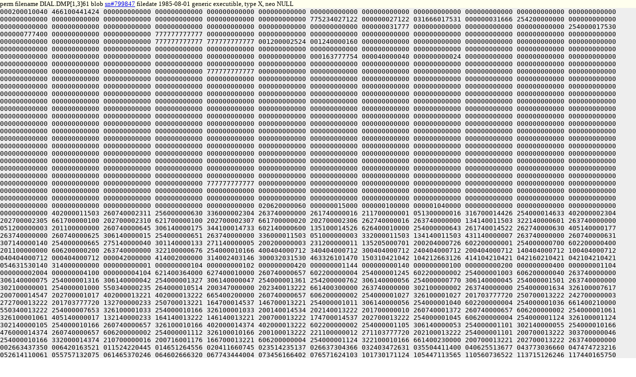

--- FILE ---
content_type: text/html
request_url: https://www.saildart.org/DIAL.DMP%5B1,3%5D61
body_size: 33962
content:
<!DOCTYPE html>
<html lang="en">
<head><link rel="stylesheet" href="/css/u8.css" /><meta charset="utf-8" /><title>DIAL.DMP[1,3]61 - www.SailDart.org</title></head>
<body id="u8body">
<div id="tagline">perm filename DIAL.DMP[1,3]61     blob <a href="DIAL.DMP[1,3]61_blob">sn#799847</a> filedate 1985-08-01 generic executible, type X, neo NULL</div>
<p id="u8lump">000200010040
466100441424
000000000000
000000000000
000000000000
000000000000
000000000000
000000000000
000000000000
000000000000
000000000000
000000000000
000000000000
000000000000
000000000000
000000000000
000000000000
000000000000
775234027122
000000027122
031666017531
000000031666
254200000000
000000000000
000000000000
000000000000
000000000000
000000000000
000000000000
000000000000
000000000000
000000031777
000000000000
000000000000
000000000000
254000017530
000000777400
000000000000
000000000000
777777777777
000000000000
000000000000
000000000000
000000000000
000000000000
000000000000
000000000000
000000000000
000000000000
000000000000
000000000000
777777777777
777777777777
001200002524
001240000160
000000000000
000000000000
000000000000
000000000000
000000000000
000000000000
000000000000
000000000000
000000000000
000000000000
000000000000
000000000000
000000000000
000000000000
000000000000
000000000000
000000000000
000000000000
000000000000
000000000000
000000000000
000000000000
000000000000
000163777754
000040000040
000000000024
000000000000
000000000000
000000000000
000000000000
000000000000
000000000000
000000000000
000000000000
000000000000
000000000000
000000000000
000000000000
000000000000
000000000000
000000000000
000000000000
000000000000
000000000000
000000000000
777777777777
000000000000
000000000000
000000000000
000000000000
000000000000
000000000000
000000000000
000000000000
000000000000
000000000000
000000000000
000000000000
000000000000
000000000000
000000000000
000000000000
000000000000
000000000000
000000000000
000000000000
000000000000
000000000000
000000000000
000000000000
000000000000
000000000000
000000000000
000000000000
000000000000
000000000000
000000000000
000000000000
000000000000
000000000000
000000000000
000000000000
000000000000
000000000000
000000000000
000000000000
000000000000
000000000000
000000000000
000000000000
000000000000
000000000000
000000000000
000000000000
000000000000
000000000000
000000000000
000000000000
000000000000
000000000000
000000000000
000000000000
000000000000
000000000000
000000000000
000000000000
000000000000
000000000000
000000000000
000000000000
000000000000
000000000000
000000000000
000000000000
000000000000
000000000000
000000000000
000000000000
000000000000
000000000000
000000000000
000000000000
000000000000
000000000000
000000000000
000000000000
000000000000
000000000000
000000000000
000000000000
000000000000
000000000000
000000000000
000000000000
000000000000
000000000000
000000000000
000000000000
000000000000
000000000000
000000000000
000000000000
000000000000
000000000000
000000000000
000000000000
000000000000
000000000000
000000000000
000000000000
000000000000
000000000000
000000000000
000000000000
000000000000
000000000000
000000000000
000000000000
000000000000
000000000000
000000000000
000000000000
000000000000
000000000000
000000000000
000000000000
000000000000
000000000000
000000000000
000000000000
000000000000
000000000000
000000000000
000000000000
000000000000
000000000000
000000000000
000000000000
000000000000
000000000000
000000000000
000000000000
000000000000
000000000000
000000000000
000000000000
000000000000
000000000000
000000000000
000000000000
000000000000
000000000000
000000000000
000000000000
000000000000
000000000000
000000000000
000000000000
000000000000
000000000000
000000000000
000000000000
000000000000
000000000000
000000000000
000000000000
000000000000
000000000000
000000000000
000000000000
000000000000
000000000000
000000000000
000000000000
000000000000
000000000000
000000000000
000000000000
000000000000
000000000000
000000000000
000000000000
000000000000
000000000000
000000000000
777777777777
000000000000
000000000000
000000000000
000000000000
000000000000
000000000000
000000000000
000000000000
000000000000
000000000000
000000000000
000000000000
000000000000
000000000000
000000000000
000000000000
000000000000
000000000000
000000000000
000000000000
000000000000
000000000000
000000000000
000000000000
000000000000
000000000000
000000000000
000000000000
000000000000
000000000000
000000000000
000000000000
000000000000
000000000000
000000000000
000000000000
020620000060
000000015000
000000100000
000001040000
000000000000
000000000000
000000000000
000000000000
402000011503
260740002311
256000000630
336000002304
263740000000
261740000016
211700000001
051300000016
316700014426
254000014633
402000002304
202700002305
661700000100
202700002310
621700000100
202700002307
661700000020
202700002306
262740000016
263740000000
134140011503
322140000601
263740000000
051200000003
201100000000
260740000645
306140000175
344100014733
602140000600
135100014526
626400010000
254000000643
261740014522
262740000630
405140000177
263740000000
260740000625
306140000015
254000000651
263740000000
336000011503
051000000003
332000011503
134140011503
431140000007
263740000000
260740000631
307140000140
254000000665
275140000040
301140000133
271140000005
200200000003
231200000011
135205000701
200204000726
602200000001
254000000700
602200000400
201100000000
606200000200
263740000000
322100000676
254000010166
400404000712
340404000712
300404000712
240404000712
200404000712
140404000712
100404000712
040404000712
000404000712
000042000000
414002000000
314002403146
300032031530
463326101470
150310421042
104212663126
414104210421
042160210421
042104210421
054631530140
314000000000
000000000001
000000000104
000000000102
000000000420
000000001144
000000000140
000000000100
000000000200
000000000400
000000001104
000000002004
000000004100
000000004104
621400364000
627400010000
260740000657
602200000004
254000001245
602200000002
254000001003
606200000040
263740000000
306140000075
254000001316
306140000042
254000001327
306140000047
254000001361
254200000762
306140000056
254000000770
306140000045
254000001501
263740000000
302100000001
254000001000
550340000235
264000010514
200347000000
202340013222
661400300000
263740000000
302100000002
263740000000
254000001634
326100007617
200700014547
202700001017
402000013221
402000013222
665400200000
260740000657
606200000002
254000001027
326100001027
201703777720
250700013222
242700000003
272700013222
201703777720
132700000233
250700013221
164700014537
146700013221
254000001011
306140000056
254000001040
602200000004
254000001036
661400210000
550340013222
254000007653
326100001033
254000010166
326100001033
200140014534
202140013222
201700000010
260740001372
260740000657
606200000002
254000001061
326100001061
405140000017
132140000233
164140013222
146140013221
200700013222
174700014537
202700013222
254000001045
606200000004
254000001124
326100001124
302140000105
254000010166
260740000657
326100010166
402000014374
402000013222
602200000002
254000001105
306140000053
254000001101
302140000055
254000010166
476000014374
260740000657
606200000002
254000001112
326100010166
200100013222
221100000012
271103777720
202100013222
254000001101
200700013222
303700000046
254000010166
332000014374
210700000016
200716001176
166700013221
606200000004
254000001124
322100010166
661400230000
200700013221
202700013222
263740000000
002663437350
006420163521
011524220445
014651264556
020411660745
023514235137
026637304366
032403472631
035504411400
040625513677
043773036660
047474723216
052614110061
055757132075
061465370246
064602666320
067743444004
073456166402
076571624103
101730171124
105447113565
110560736522
113715126246
117440165750
122550223342
125702270233
131431363141
134537657770
137667633767
143422701372
146527461671
151655376247
155414336750
160517426542
163643334273
167406111565
172507534122
175631463146
201400000000
204500000000
207620000000
212764000000
216470400000
221606500000
224750220000
230461132000
233575360400
236734654500
242452013710
245564416672
250721522451
254443023471
257553630410
262706576512
266434157116
271543212741
274674055532
300425434430
303532743536
306661534466
312417031701
315522640262
320647410336
324410545213
327512676456
332635456171
336402374714
341503074077
344623713116
347770675742
353473426555
356612334310
361755023372
365464114134
370601137163
373741367020
377454732312
326100000763
602200002000
260740000657
402000013225
200240014407
202240001315
275140000040
136140001315
602200001000
260740001306
275140000026
602200000002
271140000007
202140013220
201700000006
260740000657
606200000006
254000001463
326100001463
363700001264
275140000040
607400004000
136140001315
602200001000
260740001306
275140000026
602200000002
271140000007
250140013220
221140000050
273140013220
202140013222
254000001264
306140000005
201140000075
306140000004
201140000074
306140000016
201140000073
263740000000
000000000000
326100007617
201700000012
260740001372
200140014543
202140001017
260740000657
602200000002
254000001006
254000001037
326100001375
201500000005
201700000007
260740001372
201700000000
211452777764
260740000625
200340000003
260740000625
316140000007
254000001357
137140014511
242151777771
242711000000
434700000003
367500001337
260740000625
312140000007
254000001347
242711777772
202700013222
661400200000
263740000000
242711000000
365500001356
254000001352
201500000006
201700000006
322100001332
661400214000
201700000005
260740001372
402000013220
201700000007
254000001264
607400000040
202700000462
263740000000
200440014466
402000000463
251440000522
200440014410
051340002307
201700000230
260740000625
200340000003
201500000042
136500000011
136340000011
201500000005
260740000645
316140000007
254000001432
326500001425
136340000011
201500000076
136500000011
201500000042
136500000011
136340000011
201500000005
275700000004
136140000011
361700014757
306140000015
254000014627
364500001411
136340000011
201500000015
136500000011
201500000012
136500000011
200500014410
202500000523
051340002310
621400010000
254000000743
261740000160
261740000016
261740000007
261740000012
261740000013
205540000400
260740007664
260740007750
260740000743
262740000013
262740000012
262740000007
262740000016
262740000160
254000007664
201700000001
607400004000
260740001372
306140000046
322100001444
603400004000
263740000000
550340000235
201700000045
316700013220
254000007650
607400000040
260740006614
254000007527
261740000006
261740000015
261740000010
660400200000
260740001731
607400000020
607400002000
254000010166
405700000077
402000001570
402000001565
322700001571
212700001565
607400000040
137700014524
201240000044
202240001566
201240000001
242256000000
275240000001
202240001567
260740001731
603400002000
254000010166
302140000054
254000001546
260740001731
607400002000
254000001546
603400000020
254000010166
200240001565
273240001566
404700001567
242705000000
436700001570
254000001526
262740000015
404640001564
420400001564
434400000015
200640001570
202640013222
262740000015
262740000006
661400210000
210700001565
242700000006
660700000011
202700000462
263740000000
002762300000
000000000000
000000000000
000000000000
000000000000
331240011505
450240000000
202240001567
260740001731
603400002000
254000010166
302140000054
254000001546
260740001731
607400002000
254000001546
603400000020
254000010166
201240000044
201300000000
336640001567
254000001574
321640001616
275240000001
242640000001
325640001613
271300000001
242640000001
321640001616
200640000005
241300777772
246240777772
271300001570
136700000006
241640777772
201700000000
434640014505
462000001567
137700000015
254000001574
261740000006
261740000015
261740000010
660400200000
260740001731
607400000020
607400002000
254000010166
405700000077
242700000030
202700001570
260740001731
607400002000
302140000054
254000010166
260740001731
607400000020
607400002000
254000010166
621700777740
436700001570
260740001731
603400002000
254000010166
302140000054
254000001714
260740001731
607400000020
607400002000
254000010166
210700000016
271700000043
321700010166
303700000043
254000010166
137700014602
262740000015
404640001564
420400001564
434400000015
200640001570
202640013222
262740000015
262740000006
661400210000
201700000016
202700000462
263740000000
201700000044
254000001677
260740000743
603400100000
607400040000
263740000000
261740000010
260740000743
607400300000
606200004000
254000010162
262740000010
263740000000
621400002542
620400100000
623400000200
254000014665
260740001716
607400300000
254000002122
603400100000
661400002420
603400040000
263740000000
621400000020
661400000040
200300013222
260740001716
603400300000
254000002153
602200000020
254000001770
306140000054
254000002140
264000002114
254000001747
661400000100
260740002205
254000002153
661400002200
200700000006
202100013215
202140013216
263740000000
621400000400
302140000057
306140000052
254000002106
306140000055
254000002003
306140000041
254000002112
306140000040
661400000100
334640014556
200640014570
260740001716
607400200000
254000002073
623400000002
213000013222
603400000100
553000013222
261740013222
260740001716
603400200000
254000002153
606200000020
254000002061
306140000052
254000002030
306140000057
254000002031
256000000015
274740014442
254000001774
334440014544
200440014545
261740000011
260740001716
262740000011
607400200000
254000002043
200240013222
250257000000
256000000011
254000002014
260740002205
254000002037
264000002114
254000002032
302140000040
306140000053
254000002032
302140000055
254000010166
260740001716
607400200000
254000010166
210240013222
254000002040
306140000054
254000002160
264000002114
254000002014
256000000015
274740014442
661400000100
260740002205
254000002153
254000001763
260740002205
254000002007
264000002114
254000002004
302140000040
306140000053
254000002004
302140000055
254000001763
641400000002
254000002004
200640014556
201300000000
261740013222
254000002021
200640014405
254000002004
000000000000
326100002120
306140000100
665300000020
350000002114
254020002114
260740002205
254000001746
306140000040
254000001731
306140000055
254000014707
306140000054
254000014712
302140000100
263740000000
326100007617
205300000020
661400000040
254000001747
602400200000
254000001763
517000000006
661400000100
260740001716
607400200000
254000002155
602400100000
254000014720
242300000005
621300777000
200640014556
254000002005
306140000054
254000002002
254000002147
602400200000
254000002065
260740001716
607400200000
254000002177
200457000000
602400100000
254000014635
405440000017
242440000027
202457000000
256000000015
274740014442
661400000100
254000002153
302140000054
254000002165
256000000015
274740014442
517000000006
254000002001
302140000050
254000002230
261740000006
261740000011
261740000015
260740001731
607400002000
254000010166
261740000016
260740001731
306140000051
603400102400
254000010166
262740013222
207000013222
262740000015
262740000011
262740000006
665400202040
350017000000
263740000000
000000000000
332000000241
254000002256
202740000461
201740000442
251740000460
477700000241
051300000016
312700014426
254000002246
476000002304
201700000000
202700002305
661700000100
202700002310
621700000100
202700002307
661700000020
202700002306
051640014472
205740000215
251740000017
200700000116
312700000143
260740007030
553000002232
254120002232
000000000000
336000000241
254020002265
402000000241
202740000234
201740000215
251740000233
051340002305
200000012125
603000004000
047000400005
205740000442
251740000017
051640014437
254020002265
000000000000
000000000000
000000000000
000000000000
000000000000
202740000234
201740000215
251740000233
200740000234
263740000000
000000000000
255000002361
200740014421
201340000140
306340000140
201340015147
202340011376
202340011375
200340000116
201347777760
311340000121
550340000121
306340015147
201340000140
202340011401
202340011400
201340000110
202340010200
476000000240
204600000212
200340000014
274600014442
505340777751
402007000000
253340002345
403400002414
476000000236
476000000235
402000000462
403140002524
205540000400
260740007710
205340254000
502340002317
254020002316
254020002316
000000013227
000000013257
000000013307
000000013337
000000013367
000000013417
000000013447
000000013477
000000013527
000000013557
000000013607
000000013637
000000013667
000000013717
000000013747
000000013777
000000014027
000000014057
000000014107
000000014137
000000014167
000000014217
000000014247
000000014277
000000014327
000000000000
000000000000
000000000000
000000000000
000000000000
000000000000
000000000000
000000000000
000000000000
000000000000
000000000000
000000000000
000000000000
000000000000
000000000000
000000000000
000000000000
000000000000
000000000000
000000000000
000000000000
000000000000
000000000000
000000000000
000000000000
000000000000
000000000000
000000000000
000000000000
000000000000
000000000000
000000000000
000000000000
000000000000
000000000000
000000000000
000000000000
000000000000
000000000000
000000000000
000000000000
000000000000
000000000000
000000000000
000000000000
000000000000
000000000000
000000000000
000000000000
000000000000
000000000000
000000000000
000000000000
000000000000
000000000000
000000000000
000000000000
000000000000
000000000000
000000000000
000000000000
000000000000
000000000000
000000000000
000000000000
000000000000
000000000000
000000000000
000000000000
000000000000
000000000000
000000000000
000000000000
000000000000
476260000000
374000000000
464000000000
524000000000
516271150100
250000000000
466131537400
502532242576
502451752176
446352352176
200000000000
201004020101
201004020063
201004027101
201004027063
201017020101
201017020063
201017027101
201004020057
201004020101
201004020175
201004027101
201004027175
201017020101
201017020175
201017027101
201007436575
000016002540
777777000000
400000002565
000000000000
000000000000
000000000000
000000000000
000000000000
000000000000
000000000000
000000000000
000000000000
000000000000
000000000000
000000000000
000000000000
000000000000
000000000000
000000000000
000000000000
000000000000
000000000000
000000000000
000000000000
000000000000
000000000000
000000000000
000000000000
000000000000
000000000000
000000000000
000000000000
000000000000
000000000000
000000000000
000000000000
000000000000
000000000000
000000000000
000000000000
000000000000
000000000000
000000000000
000000000000
000000000000
000000000000
000000000000
000000000000
000000000000
000000000000
000000000000
000000000000
000000000000
000000000000
000000000000
000000000000
000000000000
000000000000
000000000000
000000000000
000000000000
000000000000
000000000000
000000000000
000000000000
000000000000
000000000000
000000000000
000000000000
000000000000
000000000000
000000000000
000000000000
000000000000
000000000000
000000000000
000000000000
000000000000
000000000000
000000000000
000000000000
000000000000
000000000000
000000000000
000000000000
000000000000
000000000000
000000000000
000000000000
000000000000
000000000000
000000000000
000000000000
000000000000
000000000000
000000000000
000000000000
000000000000
000000000000
000000000000
000000000000
000000000000
000000000000
000000000000
000000000000
000000000000
000000000000
000000000000
000000000000
000000000000
000000000000
000000000000
000000000000
000000000000
000000000000
000000000000
000000000000
000000000000
000000000000
000000000000
000000000000
000000000000
000000000000
000000000000
000000000000
000000000000
000000000000
000000000000
000000000000
000000000000
000000000000
000000000000
000000000000
000000000000
000000000000
000000000000
000000000000
000000000000
000000000000
000000000000
000000000000
000000000000
000000000000
000000000000
000000000000
000000000000
000000000000
000000000000
000000000000
000000000000
000000000000
000000000000
000000000000
000000000000
000000000000
000000000000
000000000000
000000000000
000000000000
000000000000
000000000000
000000000000
000000000000
000000000000
000000000000
000000000000
000000000000
000000000000
000000000000
000000000000
000000000000
000000000000
000000000000
000000000000
000000000000
000000000000
000000000000
000000000000
000000000000
000000000000
000000000000
000000000000
000000000000
000000000000
000000000000
000000000000
000000000000
000000000000
000000000000
000000000000
000000000000
000000000000
000000000000
000000000000
000000000000
000000000000
000000000000
000000000000
000000000000
000000000000
000000000000
000000000000
000000000000
000000000000
000000000000
000000000000
000000000000
000000000000
000000000000
000000000000
000000000000
000000000000
000000000000
000000000000
000000000000
000000000000
000000000000
000000000000
000000000000
000000000000
000000000000
000000000000
000000000000
000000000000
000000000000
000000000000
000000000000
000000000000
000000000000
000000000000
000000000000
000000000000
000000000000
000000000000
000000000000
000000000000
000000000000
000000000000
000000000000
000000000000
000000000000
000000000000
000000000000
000000000000
000000000000
000000000000
000000000000
000000000000
000000000000
000000000000
000000000000
000000000000
000000000000
000000000000
000000000000
000000000000
000000000000
000000000000
000000000000
000000000000
000000000000
000000000000
000000000000
000000000000
000000000000
000000000000
000000000000
000000000000
000000000000
000000000000
000000000000
000000000000
000000000000
000000000000
000000000000
000000000000
000000000000
000000000000
000000000000
000000000000
000000000000
000000000000
000000000000
000000000000
000000000000
000000000000
000000000000
000000000000
000000000000
000000000000
000000000000
000000000000
000000000000
000000000000
000000000000
000000000000
000000000000
000000000000
000000000000
000000000000
000000000000
000000000000
000000000000
000000000000
000000000000
000000000000
000000000000
000000000000
000000000000
000000000000
000000000000
000000000000
000000000000
000000000000
000000000000
000000000000
000000000000
000000000000
000000000000
000000000000
000000000000
000000000000
000000000000
000000000000
000000000000
000000000000
000000000000
000000000000
000000000000
000000000000
000000000000
000000000000
000000000000
000000000000
000000000000
000000000000
000000000000
000000000000
000000000000
000000000000
000000000000
000000000000
000000000000
000000000000
000000000000
000000000000
000000000000
000000000000
000000000000
000000000000
000000000000
000000000000
000000000000
000000000000
000000000000
000000000000
000000000000
000000000000
000000000000
000000000000
000000000000
000000000000
000000000000
000000000000
000000000000
000000000000
000000000000
000000000000
000000000000
000000000000
000000000000
000000000000
000000000000
000000000000
000000000000
000000000000
000000000000
000000000000
000000000000
000000000000
000000000000
000000000000
000000000000
000000000000
000000000000
000000000000
000000000000
000000000000
000000000000
000000000000
000000000000
000000000000
000000000000
000000000000
000000000000
000000000000
000000000000
000000000000
000000000000
000000000000
000000000000
000000000000
000000000000
000000000000
000000000000
000000000000
000000000000
000000000000
000000000000
000000000000
000000000000
000000000000
000000000000
000000000000
000000000000
000000000000
000000000000
000000000000
000000000000
000000000000
000000000000
000000000000
000000000000
000000000000
000000000000
000000000000
000000000000
000000000000
000000000000
000000000000
000000000000
000000000000
000000000000
000000000000
000000000000
000000000000
000000000000
000000000000
000000000000
000000000000
000000000000
000000000000
000000000000
000000000000
000000000000
000000000000
000000000000
000000000000
000000000000
000000000000
000000000000
000000000000
000000000000
000000000000
000000000000
000000000000
000000000000
000000000000
000000000000
000000000000
000000000000
000000000000
000000000000
000000000000
000000000000
000000000000
000000000000
000000000000
000000000000
000000000000
000000000000
000000000000
000000000000
000000000000
000000000000
000000000000
000000000000
000000000000
000000000000
000000000000
000000000000
000000000000
000000000000
000000000000
000000000000
000000000000
000000000000
000000000000
000000000000
000000000000
000000000000
000000000000
000000000000
000000000000
000000000000
000000000000
000000000000
000000000000
000000000000
000000000000
000000000000
000000000000
000000000000
000000000000
000000000000
000000000000
000000000000
000000000000
000000000000
000000000000
000000000000
000000000000
000000000000
000000000000
000000000000
000000000000
000000000000
772100177210
013750300462
772040100404
005740764012
303752400776
007750301004
772040200404
004040574002
513750601002
030157652004
774020000000
201440000000
211500000001
051300000012
342500003634
607500460000
254000003634
702240002476
205440200000
356000002523
436440002500
201440000004
603500020000
201440000003
603500040000
201440000005
332000011501
254000003634
514500000140
541500003002
261740000012
335500011502
200500002477
316500002477
334512002501
477500002522
312517000000
476000000240
262740000012
333500002561
550440000012
316440000240
263740000000
202440000240
660400001000
200240014433
202240002524
201240002540
542240002560
200500014422
254031015036
634240000005
541240000016
542240002524
201240002550
542240002560
263740000000
201240002550
542240002560
201240000005
542240002524
051140003565
200440014417
265240003764
200440014416
265240003764
271440000400
254000003666
201440777300
202440000140
260740003741
255000000000
201240000005
542240002524
402000002565
200440014415
265240003764
200440014414
265240003764
274440014443
254000003703
201440777400
202440000140
260740003741
255000000000
201340000044
260740003721
201340000060
265240003764
271340000014
260740003721
254000003715
200440014503
137340014533
241340777774
137340014546
241340000004
263740000000
201440777340
202440000140
201240002550
542240002560
260740003741
272440000140
200440014420
265240003764
271440000400
254000003736
561440014514
047440400121
571445777750
220440014425
256037000000
350017000000
275240000013
335000000005
263740000000
303240000024
201240000024
202240000214
210240000005
570440000212
276240000011
514440000011
270600000011
542240000212
263740000000
202472000000
253505000000
263740000000
200440002446
312440000160
660400001000
260740003600
622400001000
254000015003
332000011501
634440000011
200440002500
626400002000
603440200000
254000015125
200500000240
336000011501
305500000003
254000004024
331500011502
316500002477
334500002477
254000004021
200512002501
514440000140
541440003002
316440000012
254000004024
331000011502
702020011502
702140003002
702120000140
204500000212
274500014444
202600000237
336712000000
254000004134
200452002201
550340000011
270340014473
202340014373
554300000016
260740004276
254000014673
200347000000
200252000000
603240000003
254000004050
316252002233
312352002264
254000004050
254000004103
202352002264
260740004153
201440000040
602300400000
201440000052
136440000007
201440000040
302300001200
306300001240
550440000006
261740000012
261740000006
260740004320
262740000011
306440001200
254000004077
306440001240
201440001300
620440400037
200340014373
200517000000
200712002264
260740004320
262740000012
260740004172
205700400000
436712002201
554712000000
620700776037
301700001200
254000004131
201700000000
316500000014
660700010000
550452000000
316440000235
660700020000
316440000236
660700040000
554452002201
336000000240
254000015015
312440000016
660700400000
506712002201
620700400000
242700777764
200720002560
202720014373
253500004027
607500000007
254000004027
200440000012
550711002201
261740000016
402011002201
260740004221
262751002201
352000002522
254000004150
201700000000
047700000031
561700014501
047700400121
200700014462
251700002444
263740000000
200340014535
202351000001
201351000002
505351000001
251351000027
201351000001
505340440700
261740000016
200700000240
254036015044
200700014605
202711000001
505340260700
262740000016
263740000000
201700000015
136700000007
201700000012
136700000007
200700000240
302700000001
254000004213
261740000007
135700014600
640700000004
274352002201
573000000007
221340000005
271356777771
200712002201
137340014552
262740000007
634700000016
136700000007
603340760000
254000004214
402007000001
263740000000
205700400000
200340000240
254027015052
403700000012
332000002564
703740014617
260740004245
205700400000
260740004245
254000004237
205700400000
634500000012
201500000001
260740004250
402012002565
402012002566
202500002563
350000002563
703740002562
263740000000
200240014531
202252002565
271500000001
334240014440
322300007617
200305000000
321300004257
306340000004
327300004257
344240004251
412705000000
200546000000
254027015060
322700004267
660540010000
254000004267
336546000000
344240004251
202552002565
271500000001
344300004265
051146000001
344240004251
051146000000
344240004251
261740000011
607700000003
254000004307
204440000016
200716000000
260740004276
254000004316
405440000003
256011014703
553000000016
313700000044
254000014773
550340000016
305700000020
271340000442
350017777777
262740000011
263740000000
135500014532
242440777773
620400020000
622440000040
660400020000
405440000077
305440000025
322700004455
254031004331
263740000000
000000004507
000000004461
000000005136
000000005337
000000005330
000000005154
000000005215
000000005373
000000005551
000000005514
000000004751
000000004751
000000004751
000000005351
000000004420
000000004433
000000004451
000000005211
000000005210
000000005604
000000005646
000000005647
336440011507
263740000000
361500006064
557000000011
322440007617
332451000000
254000004362
263740000000
505440777756
402000014372
201300000000
402000014371
616700000012
254000004413
336251000000
254000014607
261740000005
201247777765
311240014370
476000014372
262740000005
332000014372
254000014607
332000000006
136300000007
260740005106
201300000041
242500777777
253440004374
332000014371
254000015135
263740000000
260740004360
254000004461
552340014370
205500400000
260740004370
322500014643
646300000015
254000004424
136300000007
136300000007
254000004424
260740004360
254000004507
261740000011
552340014370
261740000016
513000000016
260740004507
262740000016
262740000011
201500400000
260740004370
666300000060
136300000007
263740000000
260740004360
254000004507
271440000022
254000004435
201700000060
136700000007
263740000000
000000000000
402000004460
201440000006
201640000000
246640000003
326640004471
367440004464
476000004460
254000004462
435640000060
136640000007
363440004477
201640000000
246640000003
254000004471
332000004460
263740000000
476000004460
201640000054
136640000007
136640000007
201440000006
364540004474
647700777777
254000014615
647700777777
254000005136
647700777000
254000014727
647700777000
254000005337
200500000016
260740006066
322240005166
200300000005
260740005156
201300000040
136300000007
622400040000
254000004653
135240014575
201645777711
231640000011
135316004740
301240000600
254000004622
135700014560
326700004546
602300000002
254000004553
261740000006
260740005072
262740000006
254000004551
606300000001
254000004542
260740005136
201700000054
136700000007
201700000100
603500000020
136700000007
550700000012
602300000020
254000004613
326700004573
607500000017
602300000004
254000004603
607500000020
606300000010
254000004571
254000004602
260740004772
254000004603
301700000020
254000004571
603500000017
254000004602
607500000020
606300000010
254000004571
260740005136
135700014542
322700004612
201640000050
136640000007
260740005072
201700000051
136700000007
263740000000
135300014554
306300000004
254000004602
302300000006
306300000007
254000004602
254000004571
135700014560
326700004626
602300000002
254000004633
261740000006
260740005072
262740000006
201700000054
136700000007
201700000100
603500000020
136700000007
550700000012
326700004644
607500000017
602300000004
254000004603
254000004571
606300000010
254000004573
301700000020
254000004571
254000004602
201300000000
254000004551
200300000016
135700014572
242700000002
322300004662
260740005156
201300000020
254000004551
201300000020
254000004542
002221400000
000000100000
000000000000
000000000010
100000000000
020000000000
400000000010
000000000200
001000404002
020010100040
400002000010
000040004210
021042000000
156300000103
000002000010
001642107210
414000060000
300001400006
104230421100
000400001042
104210440000
200000421042
104221020010
000040000202
001000042000
020000100000
400002000104
000040000202
001000004000
210200100040
400202001010
004040020200
101000404002
020010100040
400202001010
004040020200
101000567210
735041460006
300042104210
420000000000
000000000000
000000000010
421042104000
000000000000
400415004664
340415004664
300415004664
240415004664
200415004664
140415004664
100415004664
040415004664
000415004664
261740000011
261740000016
510700000016
260740004507
135500000007
306500000060
270340014525
262740000016
200457000000
200511014636
136500000007
256011014625
260771014644
262740000011
200511014641
136500000007
263740000000
305700000140
254000005072
200540000007
202700005071
260740007076
200340000013
260740005020
254000005132
254000005014
201640000055
200440000005
200700007507
200240007510
260740005101
322440007617
200700000011
136640000007
254000005136
201640000053
200700007504
200240007505
254000005007
214240007512
322240005040
214440007513
201640000777
406640005065
406640005066
313440005065
254000005043
313240005066
254000005041
200700005070
220700000011
240700777772
274700000005
274700005067
323700005041
350017000000
350017000000
263740000000
313240005066
263740000000
254000005040
202700005071
200540000007
260740007076
200340000013
200700005071
201240000777
406240005065
406240005066
214240007513
214300007512
313240005065
317300005066
254000005000
350017000000
263740000000
000000000077
000000000077
000000000010
000000000040
000000000000
202340000005
260740007076
200340000005
332000007512
254000005136
200700007507
200240007510
322240005105
260740005106
201240000046
136240000007
200240000016
621240740000
231240000050
271300000057
305300000072
254000005124
271300000007
307300000132
254000005124
306300000133
201300000056
306300000134
201300000044
306300000135
201300000045
322240005130
506317000000
260740005106
554317000000
136300000007
263740000000
460640005071
602640774000
641640777777
644640777777
200640000016
321640005150
231640000010
322640005145
506717000000
260740005140
554717000000
435700000060
136700000007
263740000000
201700000055
136700000007
217000000015
254000005140
205240040000
334300000016
201240000000
242240777771
246240000006
322240005164
271240000040
136240000007
326300005157
263740000000
200700000012
200540000007
260740007076
200340000013
332300007512
334300007513
334240007507
200240007504
200700000012
603300777000
254000005205
200500000006
661500067000
260740005106
254000004524
260740005046
263740000000
254000005337
334300014432
201300000010
202300013214
201300000005
254000005222
616700014424
242700000001
201300000007
202300013214
201300000006
261740000012
201640000000
246660013214
322640005252
135500014527
322500005236
261740000012
201500000136
136500000007
373017000000
254000005232
262740000012
405640000177
306640000012
254000005267
306640000015
254000005266
306640000011
254000005264
306640000177
254000005261
306640000175
254000005263
136640000007
367300005223
325700005256
201640000100
136640000007
262740000012
263740000000
000000000000
200500014402
254000005270
334500014400
200500014413
254000005270
334500014404
200500014411
261740000006
200300000240
254026015066
634640000015
136640000007
603340760000
254000005274
660500000001
202507000002
201500000446
202507000001
201500001046
202507000003
271340000003
505340000700
254000005326
201500000177
136500000007
262740000006
254000005251
201640000074
136640000007
136640000007
261740000016
200700000012
260740005215
262740000016
201640000076
136640000007
136640000007
262740000006
254000005252
200240000016
135700014376
242700000002
260740005136
201700000040
136700000007
254000005106
200500000016
557000000016
322700015010
260740004772
201700000054
136700000007
136700000007
550700000012
322700004455
254000004772
261740000016
200300014506
260740005156
201700000040
136700000007
135700014571
260740005531
200517000000
621500777740
260740004651
135700014603
274740014442
306700000044
254000007617
201440000054
136440000007
275700000043
254000005531
321700005377
607700000400
254000005514
254000005405
214500000016
607500000400
254000005514
217000000016
201500000055
136500000007
202200005451
200200000016
403240000006
315200005506
254000005452
311200005474
344240005452
403240000006
244200777745
244244777535
205700200000
240704777545
200200000016
200700000005
260740005531
201700000056
136700000007
200240000006
225240000012
200700000005
255400005432
221200000012
255400005444
315300000004
254000005444
210440000004
621440400000
313300000011
344700005446
260740005546
254000005426
603300200000
271700000001
260740005546
200200005451
263740000000
000000000000
211300000006
201500000000
240500000001
256005005507
254000005461
164225005510
435500000001
346300005454
261745005512
260740005414
262740000011
201240000105
136240000007
136440000007
200700000012
254000005525
353473426555
266434157116
233575360400
216470400000
207620000000
204500000000
201400000000
026637304366
113715126246
146527461671
163643334273
172507534122
175631463146
313206005507
315206005500
000006005507
000000000055
000000000053
200640000016
325640005521
201700000055
136700000007
217000000015
201700000075
322640005532
136700000007
254000005532
331640000016
254000005532
201700000055
136700000007
214640000016
325640005540
275640000001
260740005540
271700000001
137700000007
263740000000
231640000012
271440000001
322640005546
506717000000
260740005540
554717000000
271700000060
136700000007
263740000000
200440000012
200300000016
201500000001
322440005566
201240000000
246251000000
242511000000
200700000005
260740005136
322500007617
201700000054
136700000007
254000005555
331440011505
450440000000
201240000000
246240000001
242500000001
242440000001
322500005576
321440005571
200700000005
260740005136
322500007617
201700000054
136700000007
254000005567
200500000240
302500000003
254000005612
200440014513
202447000000
271340000001
550440002524
334700014434
136700000007
365440005614
554700002524
302700000000
476000002445
200716002525
260740005215
541700000000
506700002524
647400000014
254000005636
607400000014
254000014701
336240013220
254000005636
200700014536
260740005215
260740005106
621400000014
302500000003
263740000000
260740004172
200440014531
202447000001
271340000001
263740000000
334240000157
200240000160
200260000151
254000005106
777777777777
777777777777
777777777777
777777777777
000000416062
000000006051
005354604147
000000434341
000000645155
000000604147
000000556462
000000606460
000000606462
000000515760
000000436471
000000546064
000000432141
000000432142
000044644520
000000004443
000000444342
000000446443
000000446463
000000556443
000000556463
000000556455
000000414443
000000444143
000044436341
000044436342
000000445342
000000444341
000000664463
000000602144
000000466255
000000635170
000000605464
000000505764
000000605464
000000434162
000000535155
000000665551
000000006053
000000445154
000000515560
000000006466
000000004144
000000446071
000000534244
000000704760
000000446353
000000602244
000000455446
000000605560
000000514255
000000444444
000000556070
000063415541
000063415542
000063415543
000063415544
000060435453
000000004163
777777777777
777777777777
777777777777
777777777777
000000000000
000000000004
000000001010
000000001014
000000001020
000000002024
000000001024
000000002100
000000002104
000000000110
000000002120
000000001124
000000001140
000000001144
000000001200
000000001204
000000002204
000000001210
000000001214
000000001220
000000001224
000000001230
000000002240
000000002244
000000001300
000000001304
000000001310
000000001320
000000001340
000000002340
000000003340
000000001344
000000002344
000000001350
000000002350
000000001354
000000001360
000000001364
000000001370
000000001374
000000001400
000000001404
000000002424
000000001430
000000001434
000000002440
000000001444
000000001450
000000001470
000000001500
000000001504
000000001510
000000001530
000000003540
000000003544
000000003550
000000003554
000000002730
000000001774
334340013225
242340777772
606340000077
254000006051
201500000077
312352005651
367500006055
322500007617
135440014517
242440000002
202440013222
254000006064
350017000000
263740000000
403640000005
202700007526
246640000003
254035006072
000000006211
000000006167
000000006161
000000006102
000000006123
000000006135
000000006144
000000006246
201640000000
246640000003
271640006306
200315000000
135640014465
221640000006
246255000000
213000000015
242315777775
137300014464
350000006116
201640000000
246640000000
405300000774
322300006204
271646006306
254000006105
201640000000
246640000004
200315006326
135640014465
221640000006
246255000000
201640000000
246640000002
271640006346
254000006105
643700240000
643700240000
641700240000
201640000000
246640000002
271640006356
254000006105
643700500000
643700500000
643700500000
643700210000
643700210000
643700210000
643700050000
643700050000
643700050000
201640000000
246640000002
271640006366
254000006105
201640000000
246640000001
326640006206
246640000003
271640006402
254000006105
201640000000
246640000001
322640006175
246640000003
271640006402
254000006105
246640000005
200255006426
302640000033
254000006204
246640000004
602640000017
200240014403
200700007526
263740000000
246640000005
200255006426
254000006204
246640000006
305640000040
263740000000
306640000047
254000006233
200700007526
510240000016
621240000037
047240400074
326240006243
510240000016
621240000777
661240000001
047240400074
322240006232
201700000073
137700014575
263740000000
200700007526
603700000037
254000006223
200240000016
621240000777
047240400074
322240006223
624500777777
621500000740
254000006230
000000000000
200700007526
336000006245
254000006216
135640014555
200255006276
135640014573
201300000077
135700014516
302715000000
367300006255
322300006271
505646000000
135700014530
312700006245
326700006257
332700000006
200706005651
660400040000
263740000000
331000006245
254000006216
554300000015
254000006265
576200000002
000042545351
004441644151
000042545357
004441644157
000043575657
000043575651
004357566372
004357566357
434151000123
434155000123
526555600124
635351600124
415752000123
415763000123
635752000123
635763000123
410000000000
540000000001
450000000001
544500000002
410000000001
474500000002
560000000001
470000000001
634564720004
415644000003
415644434105
634564550004
415644435505
634564410004
705762000003
515762000003
415644434205
456166000003
634564434105
576243410004
634564435505
576243550004
576243420004
634564570004
410000000000
510000000001
550000000001
420000000001
410000000000
510000000001
550000000001
630000000001
505454000553
506254000553
506262000553
505462000553
410000000450
570000000451
720000000451
450000000451
646200000652
645400000652
644400000652
646300000652
560000000711
720000000711
430000000711
570000000711
410000000000
410000000001
450000000001
560000000001
555766450454
555766630454
555766560454
555766550454
515565540414
556554000413
514451660414
445166000413
464144001153
464144620414
466342001153
466342620414
465560001153
465560620414
464466001153
464466620414
200000000000
540000000001
550000000001
420000000001
000000000000
000000000000
000000000000
000000000000
000000000000
414452636000
000000000000
000000000000
444641440000
444663420000
444655600000
444644660000
444144440000
446365420000
445565540000
444451660000
445557664500
445557665600
535146517000
457064455644
445557664555
445557665655
465170620000
465464620000
654641000000
444656000000
466343000000
514260000000
515444420000
544442000000
514460420000
446042000000
416350000000
625764000000
546350000000
524646570000
416350430000
625764430000
546350430000
534146517000
457043500000
425464000000
415742526000
415742525600
526263640000
524643540000
704364000000
554160000000
606563505200
606563500000
605760000000
605760520000
526362000000
526360000000
526341000000
526241000000
414444000000
414444510000
414444550000
414444420000
636542000000
636542510000
636542550000
636542420000
552500006612
556500006613
556340006611
205440000007
200320000011
135500014465
221500000006
246252000000
246652000000
213000000012
316240000015
254000006550
246252000000
246652000000
373000006611
344440006532
350017000000
263740000000
261740000011
261740000007
261740000012
242312777775
200500006613
242520006612
435511000000
261740006613
261740006612
261740006611
202500006613
135500014463
271500000001
405300000774
336340000006
254000006606
271340006306
202500006612
201300000001
242312000000
202300006611
260740006531
254000006606
262740006611
262740006612
262740006613
262740000012
262740000007
262740000011
254000006542
326700006577
274740014454
263740000000
000000000000
000000000000
000000000000
261740000006
261740000015
201240000000
200700013225
201640000000
246640000006
306640000050
254000006634
306640000064
254000006637
246640777772
260740006642
260740007017
262740000015
262740000006
263740000000
246640777772
260740007004
254000006630
246640777772
260740006763
254000006630
201500006326
201440000020
200312000000
135340014465
221340000006
246247000000
246647000000
213000000007
316640000005
254000006664
246647000000
246247000000
271500000001
367440006644
321440006703
200300006275
201500006335
254000006645
603700007700
254000006654
275500006226
207000000012
541500000002
261740000007
200340014447
260740006526
254000006701
262740000007
246647000000
201240000000
254000006703
262740000007
254000006760
200500014445
200340014457
260740006526
254000006760
200500014446
200340014456
260740006526
254000006760
200500014446
200340014460
260740006526
254000006760
205500777740
312712006466
253500006720
325500006725
201352000240
254000006761
205500777740
312712006426
253500006726
325500006733
201352000100
254000006761
201340000133
316700014403
254000006761
201340000000
201500000010
264000015030
316647006276
254000006746
271340000001
367500006741
263740000000
271340016000
242340000027
660400100000
202340013222
262740000007
262740000015
262740000006
262740000007
661400310000
263740000000
200340006613
242340000033
254000006751
200240000015
200500014453
200340014451
260740006526
254000006771
263740000000
200340006613
642340000005
642340000005
642340000005
642340000021
642340000021
642340000021
642340000050
642340000050
642340000050
254000006761
200240000015
200500014452
200340014450
260740006526
254000007012
263740000000
200340006613
642340000024
642340000024
642340000024
254000006761
200340000016
607340000077
254000007025
047340400074
326340006751
263740000000
312340014412
263740000000
254000007022
476000000240
200040000116
574041000000
342040007035
260740013227
200340000116
202340000143
552340000141
570047000000
346040007043
513007000000
550707000005
550047000011
276700000001
270700000007
504700000001
202700000142
201707000005
505700000001
202700000144
271700000001
202700000145
550707000002
270700000007
505700000007
202700000146
505700000011
202700000147
550707000001
270700000007
505700000005
202700000151
505700000007
202700000150
274700000146
216700000152
660400001000
263740000000
335000000157
263740000000
260740007404
254021014737
260740007207
217000007512
606400020000
336000007512
263740000000
260740014670
557000000016
201040000003
260740007207
217000007512
201340001000
313340007523
207000007523
313340007522
207000007522
254000007143
260740007207
217000007512
336000007512
263740000000
260740014670
261740000016
554700000016
201040000002
260740007207
217000007512
262740000016
550700000016
201340001000
313340007513
254000014715
313340007512
254000015110
200340007523
312340007513
254000007154
200340007522
311340007512
263740000000
200340014510
251340007513
263740000000
200700007522
312700007512
254000007163
200700007523
311700007513
263740000000
254000007151
311340007513
317700007512
254000007167
263740000000
317340007513
311700007512
254000007173
254000007151
201040000000
311340007513
344040014625
311361014623
254000007202
322040007151
263740000000
326040007151
263740000000
525340377777
202340007512
254000007143
202040007525
525340377777
202340007513
200340014375
202340007512
402000007507
402000007504
476000007510
476000007505
402000007511
402000007506
602400020000
263740000000
261740000014
550600000141
200120000144
270100000014
200160000145
271154777776
200041007441
313100000003
254000007351
200640000002
200340000016
256001007445
323340007272
200640000003
200340000016
256001007445
325340007272
200340000003
275342777776
242340777777
620340000001
200640000002
254000007266
275647000000
305642000000
201642000000
242340777777
620340000001
606340777776
201340000002
256001007467
254000007253
256001007457
254000007272
270640000007
303643000000
201643000000
254000007256
261740000012
261740000015
200500000015
402000007437
211440000001
315640000002
254000007305
256001007471
254000007305
275640000002
254000007277
271640000002
313640000003
254000014753
256001007455
274440000016
200340007525
256007007477
254000014753
260740007353
254000007305
260740007416
255000000000
202440007512
202500007507
202340007510
202640007511
262740000015
322440007344
254000007331
275640000002
315640000002
254000007350
256001007455
276700000011
321440007330
200340007525
256007007473
254000007350
260740007353
254000007330
255000000000
202440007513
202500007504
202340007505
202640007506
262740000012
262740000014
263740000000
261740000011
200515000000
603500400000
254000007402
201340000000
607500100000
254000007371
135340014567
554460000146
312340000157
316440000157
254000007370
254000007402
260740007426
262740000011
326440007400
322340007377
202340007440
202640007437
263740000000
350017000000
350017000000
263740000000
262740000011
263740000000
201040000000
616700014423
254000007415
607700777777
344040007415
602700777777
344040007414
557000000016
271040000002
263740000000
336000007437
263740000000
200640007437
200340007440
201440000000
200515000000
402000007437
254000007400
200440000160
316440000007
254000007435
322440007434
550460000147
254000007427
334360000150
201340000000
263740000000
000000000000
000000000000
000000000000
000000000000
000000000000
000000000001
275375000001
274375000001
275462000001
274462000001
201462000001
200462000001
201463000001
200463000001
201475000001
200475000001
307735000003
317735000003
307735000001
317735000001
301735000001
311735000001
302735000001
312735000001
305735000001
315735000001
303735000001
313735000001
313440005065
313440005065
301440001000
311440014474
313440005066
313440005066
301440001000
311440014474
000000000000
000000000000
000000000000
000000000000
000000000000
000000000000
000000000000
000000000000
000000000000
000000000000
000000000000
000000000000
000000000000
000000000000
000000000000
000000000000
000000000000
000000000000
000000000000
000000000000
261740000015
201640000007
200340013220
312355000550
365640007532
321640007537
200655000560
254000007632
402000000154
402000000153
402000000155
402000000156
200640000142
135340014504
312340013220
254000007603
200355000000
607340100000
254000014613
135340014567
316340000157
254000007562
200460000150
554720000146
603440140000
312700000157
254000014777
260740007426
322340007570
332000000153
254000007602
552640000153
254000007603
135340014567
336440000156
254000007575
301351000000
254000007603
505355000000
206340000156
254000007603
563000000154
254000007603
563000000153
270640014444
321640007544
336640000156
332640000155
254000007624
336640000153
332640000154
254000007620
262740000015
260740006050
665400150000
661400310000
263740000000
325640007624
661400000010
201340000002
506340002524
375340000546
201340000007
202340000546
200440013220
202447000550
552647000560
553000000015
261740000014
550600000141
200700000015
274700000014
201375000001
200440000144
311711000002
207000000007
311711000003
200375000001
262740000014
200700000015
262740000015
202340013222
202700013223
661400310000
306140000056
302100000001
263740000000
621400010000
402000000462
264000010640
254000015022
254000000773
263740000000
476000000550
200340014471
251340000567
263740000000
260740007664
607540000400
254000010166
201340000000
200440013220
316460000150
254000007702
554360000146
326340007675
254000010162
202340000157
202340000160
260740007766
255000000000
200340000160
254000007725
201340000000
254000007714
554360000146
322340007720
200460000150
312440014455
316440014515
254000007712
200460000150
202440013220
254000007702
260740007664
260740007750
335500000524
254000007745
302500000007
254000007735
200440014470
251440000542
275500000003
202500000524
312352000536
365500007735
321500007745
316500000524
254000007746
200452000537
202452000536
344500007740
350500000524
552352000536
263740000000
607540000400
254000007755
260740007766
254000010162
263740000000
550700000235
260740007076
260740005020
254000010166
334340007506
200340007511
322340010166
135340014566
254000010020
200340000157
201700000000
476000000153
554460000146
326440007774
200440000152
276340000011
504340000011
200440013220
665440140000
312460000150
253340010000
325340010013
322700010010
331000000153
254000010012
552340000153
254000010001
552340000160
350017000000
263740000000
326700010016
201340000000
344700007773
335340000153
254000010012
200460000150
607440140000
334440000007
554460000146
552440000157
254000010010
000000013226
000000000140
000000015147
000000005065
000000012125
000000011765
000000006245
000000011504
000000012557
000000012542
402000014367
332000000241
476000014367
202740000234
200740014421
250740000234
264000002232
264000002316
404400014474
332000014367
254000010060
200700000130
201456000000
305440015147
305440000140
202700012125
660400000400
254000012134
660400002000
200740014421
621400010200
620400200400
402000013043
402000013044
402000000462
402000000523
051640014436
201440000001
332000000240
432440002524
260740003767
051340002310
260740001731
603400002000
254000010153
201540000000
201700000001
242702000000
200500010200
135440014551
316140000011
254000010114
365500010107
254000010166
554452010201
404440000016
322440010112
200452010201
607440004000
254000010150
702240002476
200440002500
607440460000
254000010150
603440200000
476000002523
603440200000
254000010150
261740000013
261740000002
261740000012
261740000016
261740011501
476000011501
201500000012
506500002524
260740003767
262740011501
262740000016
262740000012
262740000002
262740000013
200452010201
260751000000
254000010070
202700013217
200540000010
260740001731
603400002000
254000010166
254000010104
402000013220
051440000000
402000011503
201700000003
665400000004
201700000001
506700002524
254000010063
047000400102
254000010174
263740000000
334500014431
263740000000
506500002524
254000010063
000000000000
002322010667
002324010714
006630013053
162436010352
002316010470
002456010466
002256010456
002556010425
002536010415
002470013105
002222011306
002224011214
002230011240
002610012725
002130013045
000741011345
000461011360
000462011362
000441011371
000442011373
004761011407
004101011407
002262011702
001650011701
002264011713
002644010537
002642010522
002464012662
006562011414
006122011403
006342011405
002761011546
001641011556
002116010411
002036010400
002042012235
002044012264
006404012326
006402012335
001642007670
001142007723
001722011345
002002011152
002004011153
002010011176
002664011145
002662011144
002670011173
002722011147
002724011150
002730011175
002124010725
000221011145
001664011206
001662010654
042216010352
002516010364
012076010352
022376010352
102156010352
006176012226
002604012704
002762011342
000337010545
002602012710
002462012666
001705011043
001745011064
001712011102
001752011121
002717010663
000257010664
001661010554
000000000000
000000000000
000000000000
000000000000
000000000000
000000000000
000000000000
000000000000
000000000000
000000000000
000000000000
000000000000
000000000000
000000000000
000000000000
000000000000
000000000000
000000000000
000000000000
000000000000
000000000000
000000000000
000000000000
000000000000
000000000000
000000000000
000000000000
000000000000
000000000000
000000000000
000000000000
000000000000
135700014601
242700000005
507000000016
402000000462
135440014523
256002010360
263740000000
137440014565
542700000213
202700000213
603540002000
334700013217
201700000007
307700000007
307700000004
304000000000
254000010353
301700000010
303700000011
254000010166
201716000012
254000010353
200440000213
505440002000
660440002000
201700000001
256002010405
263740000000
137700014576
542440000213
436440000213
201700000500
603540002000
201700000140
254000010354
603540002000
334700013217
201700000007
307700000007
307700000004
254000010166
271700000006
254000010353
607540002000
254000010434
200700013217
405700000077
242700000013
271700000440
254000010354
660400001000
606100000002
263740000000
602100000001
402000011501
561500014500
047500400121
201500000000
047500000031
702240002476
200500002500
321500007617
607500200000
254000010443
201500000000
047500000031
476000002522
263740000000
201440000740
607540002000
634700000016
200700013217
405700000077
242700000013
270700000011
254000010354
201440001040
254000010457
201440001000
254000010457
603400001000
607540002000
263740000000
332340000462
137340014564
242340777772
322340010502
137340014577
402000000462
550340000235
264000010514
200700013217
307360000044
254000010512
335000000115
260740010171
202707000000
263740000000
000000000000
307340000017
271340000442
313340000044
254000014763
254020010514
335000000524
254000010166
607540002000
334500014426
210500013217
270500000524
325500010532
201500000000
550352000536
260740010020
255000000000
260740007740
254000007074
402000000536
200340014467
251340000545
476000000524
200340000160
254000007725
336340000523
254000010551
202340011503
254000010070
260740010472
547000000213
263740000000
603540002000
254000010563
660540000001
550354000000
264000010514
200347000000
202340013217
201500000000
550340013217
264000010640
254000010631
661400001000
253600010573
603600000007
204600000212
331014000000
254000010622
325600014646
200340000014
335007000001
253340010577
325340014646
553000000007
200707000000
202707000001
607700000020
254000010620
204240000212
200305000000
607300000017
254000010615
306346000000
350005000000
253240010610
607240000007
254000010610
302354000000
364340010603
200340013217
504340000213
202354000000
626540000001
552340000235
436514000000
263740000000
200600000011
661400001000
436514000000
550354000000
626540000001
202340000235
263740000000
000000000000
204440000212
336251000000
254000010652
621240777760
316340000005
254020010640
253440010642
607440000007
254000010642
350000010640
254020010640
205500400000
603540777777
254000010564
204340000212
311600000007
254000010627
263740000000
334140014435
201140000076
274740014442
254000010112
607540002000
254000010166
200500014521
250500000630
260740000657
202500000630
242140000004
660140000010
505140010722
350500010200
307500000130
254000010706
051140014723
370000010200
254000010166
206152010201
200700013217
607700777777
505700440700
202712010222
263740000000
607540002000
254000010166
200700013217
607700777777
505700440700
334000000000
200712010222
202700011503
254000010063
200340000240
254027015074
550340013217
607540002000
550340000235
264000010640
254000014611
550440000213
264000010514
620440774037
200700000011
242700777773
202700000462
200707000000
200340014410
201500000000
306440000300
201500000047
306440000340
201500000042
322500011021
136500000007
201240000002
261740000005
302440000340
254000011020
200300000016
403700000012
322300011003
201240000000
246240000007
302240000015
306240000012
254000010761
306240000175
254000010761
306240000002
660500000004
306240000003
660500000002
306240000006
660500000001
242700000007
434700000005
254000010761
242700000007
322700011006
607700376000
254000011002
242700000001
201240000000
606500000004
201240000002
606500000002
201240000003
606500000001
201240000006
322240010166
202257000000
136240000007
260740004320
550700000462
301700000006
303700000007
254000011030
262740000012
136500000007
260740015116
051340002306
711640014621
051340002307
260740002311
051600000000
051340002310
201440000001
332000000240
432440002524
263740000000
260740011164
510454000000
204500000014
315500000212
364340011067
312500000212
254000011061
253600011052
336014777777
364340014631
331014000000
254000011062
274600014442
254000011055
274600014442
274600014442
364340011067
260740011164
510454000000
271340000001
606100000002
254000010562
621440400037
261740000011
201540000004
260740010562
205440377777
412454000000
262740000011
436454000000
263740000000
260740011164
204454000000
661400001000
204340000212
315600000007
263740000000
316340000014
254000011114
274600014442
254000011135
253600011114
332014000000
254000011135
274600014442
254000011115
260740011164
204454000000
661400001000
204340000212
315600000007
263740000000
603600777777
336014000001
254000011134
270600014442
254000011135
204600000212
550514000000
202500000235
606100000002
263740000000
242440777773
137440014565
263740000000
660540000001
201240000000
254000011154
660540000001
201240000001
254000011154
660540000001
201240000002
260740011164
200714000000
260740004276
254000010166
256005014676
306240000002
260740012524
254000010562
550340000235
603400001000
607540002000
263740000000
260740010472
200340000235
263740000000
201240000001
254000011177
334240014427
201240000003
205440400020
436454000000
202600013217
660240400000
204500000005
660540000001
254000010567
205700400000
204340000212
315600000007
263740000000
412714000000
254000003767
260740011222
204600000212
274600014442
201440000000
621400001000
254000011334
200440000240
302440000003
254000011232
715140014743
660400002000
263740000000
036000001224
000000000000
302440000005
263740000000
703000014662
254000011226
774760000000
000000000000
260740011222
620400002000
660400001000
204440000212
200700000011
335511000000
254000011301
253440011245
607440000007
254000011245
200600000016
274600014442
325700011261
402016000000
253700011255
607700000007
254000011255
607400001000
263740000000
200340000235
264000010640
263740000000
204700000014
270700014442
316700000212
625400001000
304000000000
263740000000
200714000000
260740004276
255000000000
552340000235
263740000000
202516000000
200511002201
502516002201
253700011247
254000011247
603540002000
254000011312
210340000212
344340011313
370340013217
553000000007
317340000214
303340000024
254000010166
204700000014
274700000212
305356000000
254000014747
210440000007
500440000212
250440000212
274440000212
602440400000
260740011222
274340000016
210440000007
504600000011
276600000011
402011000001
505451000001
271440000002
251440000207
263740000000
200340000236
254000010562
000000000000
201700011344
250700013217
603540002000
202700011344
660540000001
261740000213
201700000100
542700000213
260740010563
262740000213
263740000000
201340011376
254000011363
201340011375
607540002000
254000010166
200700013217
552707000000
552707000001
263740000000
201340011401
254000011363
201340011400
254000011363
000000000000
000000000000
000000000000
000000000000
000000000000
000000000000
201440000002
254000011415
201440000001
254000011415
626400400000
263740000000
200700014363
200440014364
254000011422
201440000000
200700011376
200340013217
256011011510
254000010161
202340014366
201340000001
204500000212
331012000000
271340000001
253500011424
607500000007
254000011424
242340777777
322340010166
202340014365
311700011401
254000011473
307700000017
334356000442
200356000000
256011011510
344700011434
430340014366
404371011513
256011011516
344700011434
261740000016
261740000011
202700013217
403500000013
260740010564
201340000012
506340002524
377000014365
334340014430
260740003767
262740000011
262740000016
333000014365
344700011434
660400400000
506340002524
202440014364
202700014363
350000014363
263740000000
200700011375
202700011376
200700011400
202700011401
620400400000
263740000000
000000000000
777777777777
000000000000
777777777777
777777777777
000000000000
000000000000
334000000000
334000000000
260740011521
000000011504
000000011504
000000014441
322340011447
326340011447
322340011447
200500000007
135240014540
322240011525
270505000442
553000000012
202500011542
607340000020
254000011543
313500000044
254000014767
307500000017
271500000442
200352000000
550500000007
312500011542
254000011521
263740000000
000000000000
200340000012
350017000000
263740000000
260740007664
261740013220
260740001731
607400002000
254000010166
262740013220
260740011562
254000007664
260740007664
607400001000
254000010161
200700000235
261740000002
261740000003
261740000014
202700013217
200340000157
242340000005
261740000007
260740011752
254000011601
200640013223
261755000000
554355000001
202357777777
260740011713
262740013220
200600000141
200700013217
260740007404
202040007525
202700013217
200454000005
200514000004
550654000000
326640011615
306040000003
271500000001
275440000002
301511000000
254000010166
202514000004
200660000144
271654000000
200120000145
271114000000
211440000002
460340000001
201514000005
505507000000
272452000000
253500011630
210340014444
272340000142
200341007441
305642000000
256007007461
254000011642
271640000002
254000011635
200514000005
271514000000
201452000002
505511000000
251515777775
200500013220
607500740000
661500040000
202515777776
302040000003
254000011672
550514000000
322500011663
271514000000
550452000000
542454000000
254000011665
550514000004
271514777777
202712000000
550700000012
275714000000
201500000014
436517000000
262740000007
504700000007
202715777777
262740000014
262740000003
262740000002
254000007074
334200014401
200200014406
260740007664
260740011750
254000010162
200640013223
205300400000
256000000004
660400001000
254000007664
260740011702
200600000141
200215000001
607200000037
254000011724
550514000000
542214000000
270200000014
562504000000
201515000000
200354000005
271354000000
305507000002
254000011737
200052777776
202052000000
200052777777
202052000001
275500000002
254000011727
402012000000
402012000001
201500000002
201040000000
275654000000
315660000144
254000007030
272520000144
344040011744
603540000020
254000011763
607540000400
254000010166
621400040000
204640000010
260740007527
621400010000
405640010000
671400000015
607400040000
350017000000
263740000000
777777777777
000000000000
000000000000
000000000000
000000000000
777777777777
000000000000
000000000000
000000000000
000000000000
777777777777
000000000000
000000000000
000000000000
000000000000
777777777777
000000000000
000000000000
000000000000
000000000000
777777777777
000000000000
000000000000
000000000000
000000000000
777777777777
000000000000
000000000000
000000000000
000000000000
777777777777
000000000000
000000000000
000000000000
000000000000
777777777777
000000000000
000000000000
000000000000
000000000000
777777777777
000000000000
000000000000
000000000000
000000000000
777777777777
000000000000
000000000000
000000000000
000000000000
777777777777
000000000000
000000000000
000000000000
000000000000
777777777777
000000000000
000000000000
000000000000
000000000000
777777777777
000000000000
000000000000
000000000000
000000000000
777777777777
000000000000
000000000000
000000000000
000000000000
777777777777
000000000000
000000000000
000000000000
000000000000
777777777777
000000000000
000000000000
000000000000
000000000000
000000000000
332000014362
254020012105
476000014362
201440011765
201300000020
335711000000
254000012122
200500014553
307700000017
271700000442
250516000000
202511000004
271440000005
367300012113
254020012105
000000000000
202740000234
200740014421
250740000234
264000002232
264000002316
370000012125
402000012344
264000012304
336440012344
254000012166
336711000002
254000012153
201500000000
264000002265
256000000233
350000000227
350000000227
264000002232
254012012151
254000012342
254000012156
373011000001
254000012342
402011000001
336511000003
254000012162
607500777777
505500440700
202500011503
200711000000
603700000040
476011000000
336700012125
254000012202
201500000005
506500002524
260740012211
336000012344
602400000400
254000012202
350700012125
260740012211
370000013217
260740010564
200700000010
626400000400
051440000000
606700000400
304000000000
254000010062
254000010063
552700013217
552700000236
200500000016
274514000000
201512777776
326500012224
370000013217
201500000000
201540000004
260740010564
350000013217
403500000013
254000010564
200700013217
607540002000
200700000120
542700012125
264000012105
264000002265
254120012125
607540002000
254000010166
260740012264
201440011765
201500000020
335011000000
254000012247
271440000005
367500012242
254000010166
550700013217
307720000044
254000012257
301700400000
303720000115
254000010166
335000000115
260740010171
202711000000
402011000001
402011000003
402011000002
263740000000
550700013217
201500011765
201440000020
607540002000
254000012300
316712000000
254000012276
271500000005
367440012271
263740000000
476012000000
263740000000
476012000000
271500000005
367440012300
263740000000
000000000000
336000014362
254020012304
402000014362
201440011765
201300000020
335711000000
254000012323
200511000004
405700777777
306720012125
202440012344
307700000017
271700000442
202516000000
271440000005
367300012312
254020012304
550354000000
202340013217
661540002000
260740012235
205700000040
436711000000
254000012342
336440012344
254000012232
200700013217
603540002000
552711000001
260740012345
254000012232
000000000000
550440012125
307440000017
271440000442
202440014361
200460014361
260740012523
315440014604
315440014550
254000012437
135440014574
301440000321
254000012575
306440000243
254000012406
305440000252
254000012437
301440000270
254000012437
254031012116
000000012406
000000012406
000000012422
000000012406
000000012655
000000012437
000000012633
000000012437
000000012437
000000012644
000000012600
000000012607
000000012617
000000012406
260740012523
621440000037
541440012417
202440012413
264000012516
000000000000
264000012511
350000012125
263740000000
264000012511
542340012125
263740000000
260740012523
607440000100
254000012407
607440000020
254000012407
621440000017
541440012574
202440012413
200440012574
621440000037
541440012417
202440012574
254000012412
200460014361
402000014360
135500014574
306500000041
254000012461
305500000100
254000012472
264000012516
256020014361
350000014360
350000014360
350000014360
264000012511
201500000004
270500012125
274500014360
542500012125
263740000000
204440014361
541440012465
251440012467
264000012516
000000000000
000000000000
000000000000
350000014360
254000012453
305500000040
254000012502
261740000011
264000012105
262760014361
260740012446
264000012304
263740000000
322500012446
540440000007
621440000037
202440000040
201340000041
202340014361
254000012351
000000000000
264000002232
500500012511
502500012125
254020012511
000000000000
200500012125
502500012516
264000002265
254120012516
334460014361
402000014361
550340000011
135500014541
322500012532
270352000442
553000000007
607440000020
254000012537
264000010514
200447000000
254000012525
202440012574
200460014361
263740000000
000000000000
264000002232
264000002316
264000012304
661540002000
550700012542
135700014563
550716000442
202700013217
260740012235
264000012105
264000002265
254120012542
000000000000
264000002232
264000002316
264000012304
661540002000
550700012557
135700014563
550716000442
202700013217
260740012264
264000012105
264000002265
254120012557
000000000000
602440000010
254000012437
254000012406
260740012523
350500012125
303340000017
334700000007
201707000442
202516000000
344340012613
260740012523
350500012125
135700014557
202516000442
500340012125
621340020000
202340012125
263740000000
260740012523
350500012125
135700014557
200656000442
303340000017
334300000007
201307000442
504500000007
202516000442
202646000000
500340012125
344340012615
260740012523
350500012125
202500012413
135500014557
137500014561
264000012516
261740012413
264000012511
254000012613
200460014361
135500014557
137500014562
264000012516
262740012413
264000012511
200340012413
542340012125
263740000000
260740012523
307340000017
271340000442
202340014361
254000012351
200440000235
607400001000
254000010166
542440012125
260740012345
200700012125
552700013217
254000012212
135500014574
302500000264
306500000260
350017000000
302500000265
306500000266
350017000000
307500000037
350017000000
263740000000
200440000235
607400001000
254000010166
542440012125
550440012125
307440000017
271440000442
202440014361
200451000000
260740012672
254000012666
202440012773
260740012761
200700012125
552700013217
260740012212
254000010063
607540002000
254000010166
200440013217
202440012773
260740012672
334000000000
254000012746
261740012125
201500012773
542500012125
260740012345
550440012125
275440012773
260740013077
262740000011
542440012125
263740000000
200500013042
261500012125
202500013042
260740012761
550440012125
275472000000
260740013077
262500000011
202500013042
542440012125
254000010063
264000012105
200500013042
261500014357
261500012125
262740000011
506452777777
202500013042
201440000010
202440014357
264000012516
000000000000
370000014357
370000014357
370000014357
370000014357
370000014357
370000014357
370000014357
370000014357
264000012511
264000012304
200440012773
135340014557
260740012525
200500013042
262500012125
350440014357
272440012125
262500000011
202500013042
542440014357
207000000011
254011000000
000000000000
000000000000
000000000000
000000000000
000000000000
000000000000
000000000000
000000000000
000000000000
000000000000
000000000000
000000000000
000000000000
000000000000
000000000000
000000000000
777760013021
000000000000
000000000000
702040000001
561440014502
047440400121
200440014520
202440013217
661540002000
607540002000
254000010166
200440013217
202440013066
260740012672
334000000000
254000012725
201500000002
202500013076
264000012105
264000012516
000000000000
370000013076
370000013076
264000012511
264000012304
332440013076
260740013100
254000010063
000000000000
363440007617
202440000570
661400000014
541440000004
506440002524
263740000000
607540002000
254000013122
200440013217
202440013226
254000013122
602100000001
350000013043
260740012666
371000013226
254000013122
201440000012
506440002524
260740003767
550440012125
200700000011
202440013217
307440000017
271440000442
202440014361
200451000000
202440012773
260740012672
254000013142
336000013043
254000013151
260740012212
331000013043
254000013114
254000013207
302500000263
306500000267
254000013150
306500000254
607440000020
254000013152
336000013044
661400000001
260740012212
627400000001
254000013211
201440000005
506440002524
261740000630
261740014521
262740000630
260740003767
260740000657
261740000002
261740000003
260740003767
262740000003
262740000002
262740000630
602100000002
476000013044
602100000001
402000013043
306140000123
254000013112
302140000130
254000010063
602100000001
476000013043
200460014361
260740012672
254000013114
260740012761
254000013115
051100000000
254000013114
254000010063
000000000000
000000000000
000000000000
000000000000
000000000000
000000000000
000000000000
000000000000
000000000000
000000000000
000000000000
402000013726
200040014512
251040013733
574700000116
210700000016
275700000002
504700000016
550640000116
270640000016
202640013724
336715000000
254000013264
200055000001
201100000000
135500014377
322500013263
306500000003
254000013263
302500000001
254000013262
135200014477
231200003100
312200014461
254000013262
402015000000
402015000001
254000013264
260740013644
354002013726
350000013733
274640014444
327640013241
200700013733
272700013733
200100013732
271100000012
313100013733
254000013654
210100000002
272100013733
200040000044
202040013737
500040000116
271040000001
202040013725
552040013723
554100013724
271042000001
200140000001
550040000001
047040000011
254200013312
200600013723
402014000000
504600000014
271600000001
251603000000
200600013723
563014000000
201140000012
202154000001
270140013726
202154000002
270140013726
202154000003
270140013732
202154000004
270140013733
202154000005
270140013727
270140013727
202154000006
270140013730
270140013730
202154000007
270140013731
270140013731
202154000010
270140013732
270140013732
202154000011
402000013726
200100014512
251100013733
476000013736
476000013735
402000013734
200640013724
336715000000
254000013432
200055000001
135500014377
322500013404
306500000003
254000013424
260740013644
350142013726
306100000003
207015000001
242140000001
271114000004
270142000000
271154000000
202703777776
514440013735
242440000005
541455000001
202443777777
254000013432
200300013734
201040000000
315300013735
260740013620
350300013735
200214000001
271214000000
271206000000
202704000000
200340013734
202300013734
200214000002
271214000000
271207000000
516304000000
254000013432
350300013735
200214000001
271214000000
271206000000
202704000000
260740013620
274640014444
327640013357
200300013734
200214000002
271214000000
271206000000
403044000000
315300013735
260740013620
200114000005
200154000006
271114000000
271154777776
303142000000
260740013537
200114000006
200154000007
271114000000
271154777776
303142000000
260740013537
200114000007
200154000010
271114000000
271154777776
303142000000
260740013537
200114000010
200154000011
271114000000
271154777776
303142000000
260740013537
200114000005
200154000010
271114000000
271154000000
301103000000
254000013505
200222000001
542202000001
271100000002
254000013477
200114000010
200154000011
200214000003
271114000000
271154000000
271214000000
200254000003
505240000014
301103000000
254000013525
200322000001
202304000000
137240014476
271100000002
271200000001
344240013515
550040000116
504040013725
574100013725
210100000002
271101777777
251042000000
200040013737
047040000011
255000000000
263740000000
201202000000
201243000000
200324000001
311325000001
254000013546
275240000002
254000013542
306205000000
254000013573
200344000000
250345000000
202344000000
200344000001
250345000001
202344000001
271200000002
313324000001
254000013556
306205000000
254000013573
200344000000
250345000000
202344000000
200344000001
250345000001
202344000001
275240000002
254000013542
201303000000
275302000000
322300007617
242300777777
201343000000
275345000000
303307000000
254000013607
205304000002
541303000000
201144000000
254000013612
205302000000
541304777776
201104000000
261740000006
260740013537
262740000006
201146000000
554100000006
254000013537
504300013734
335340013736
254000013636
270354000002
271354000000
550247000000
317240000001
254000013636
574247000000
202240013736
202307000000
331340000005
254000013623
323040007617
504040013736
552300013736
270314000002
271314000000
202046000000
263740000000
201100000002
616040014423
364100007617
607040777777
263740000000
602040777777
271100000001
344100007617
051140013677
274100013733
212100013733
200640013724
336015000000
254000013674
200055000001
260740013644
302100000004
254000013674
402015000000
402015000001
370000013731
350000013733
351000013733
254000013277
274640014444
327640013660
254000013277
064251647650
202131647652
436204051236
476324043236
511011753212
512210540610
202571751210
515010147210
202152546230
536372242100
532031452612
515301505210
426310552222
472164042634
476530744100
416310151646
201504053202
462530551500
522364053622
471341505000
000000000000
000000000000
000000000000
000000000000
000000000000
000000000000
000000000000
000000000000
000000000000
000000000000
000000000000
000000000000
000000000000
000000000000
000000000000
000000000000
000000000000
000000000000
000000000000
000000000000
000000000000
000000000000
000000000000
000000000000
000000000000
000000000000
000000000000
000000000000
000000000000
000000000000
000000000000
000000000000
000000000000
000000000000
000000000000
000000000000
000000000000
000000000000
000000000000
000000000000
000000000000
000000000000
000000000000
000000000000
000000000000
000000000000
000000000000
000000000000
000000000000
000000000000
000000000000
000000000000
000000000000
000000000000
000000000000
000000000000
000000000000
000000000000
000000000000
000000000000
000000000000
000000000000
000000000000
000000000000
000000000000
000000000000
000000000000
000000000000
000000000000
000000000000
000000000000
000000000000
000000000000
000000000000
000000000000
000000000000
000000000000
000000000000
000000000000
000000000000
000000000000
000000000000
000000000000
000000000000
000000000000
000000000000
000000000000
000000000000
000000000000
000000000000
000000000000
000000000000
000000000000
000000000000
000000000000
000000000000
000000000000
000000000000
000000000000
000000000000
000000000000
000000000000
000000000000
000000000000
000000000000
000000000000
000000000000
000000000000
000000000000
000000000000
000000000000
000000000000
000000000000
000000000000
000000000000
000000000000
000000000000
000000000000
000000000000
000000000000
000000000000
000000000000
000000000000
000000000000
000000000000
000000000000
000000000000
000000000000
000000000000
000000000000
000000000000
000000000000
000000000000
000000000000
000000000000
000000000000
000000000000
000000000000
000000000000
000000000000
000000000000
000000000000
000000000000
000000000000
000000000000
000000000000
000000000000
000000000000
000000000000
000000000000
000000000000
000000000000
000000000000
000000000000
000000000000
000000000000
000000000000
000000000000
000000000000
000000000000
000000000000
000000000000
000000000000
000000000000
000000000000
000000000000
000000000000
000000000000
000000000000
000000000000
000000000000
000000000000
000000000000
000000000000
000000000000
000000000000
000000000000
000000000000
000000000000
000000000000
000000000000
000000000000
000000000000
000000000000
000000000000
000000000000
000000000000
000000000000
000000000000
000000000000
000000000000
000000000000
000000000000
000000000000
000000000000
000000000000
000000000000
000000000000
000000000000
000000000000
000000000000
000000000000
000000000000
000000000000
000000000000
000000000000
000000000000
000000000000
000000000000
000000000000
000000000000
000000000000
000000000000
000000000000
000000000000
000000000000
000000000000
000000000000
000000000000
000000000000
000000000000
000000000000
000000000000
000000000000
000000000000
000000000000
000000000000
000000000000
000000000000
000000000000
000000000000
000000000000
000000000000
000000000000
000000000000
000000000000
000000000000
000000000000
000000000000
000000000000
000000000000
000000000000
000000000000
000000000000
000000000000
000000000000
000000000000
000000000000
000000000000
000000000000
000000000000
000000000000
000000000000
000000000000
000000000000
000000000000
000000000000
000000000000
000000000000
000000000000
000000000000
000000000000
000000000000
000000000000
000000000000
000000000000
000000000000
000000000000
000000000000
000000000000
000000000000
000000000000
000000000000
000000000000
000000000000
000000000000
000000000000
000000000000
000000000000
000000000000
000000000000
000000000000
000000000000
000000000000
000000000000
000000000000
000000000000
000000000000
000000000000
000000000000
000000000000
000000000000
000000000000
000000000000
000000000000
000000000000
000000000000
000000000000
400000000001
400400000005
400400000016
406312400000
412315000000
412460000000
414452426000
416440000000
434317000000
436315000000
440600013225
440700000463
462140000000
515600000000
522030200000
600030401146
600031503546
772440100402
772440200402
774314061000
777600000241
777750002362
777777400000
777777777600
777777777726
777777777777
000000000002
000000000005
000000000007
000000000011
000000000016
000000000040
000000000074
000000000571
000000000575
000000002362
000000777777
000001000001
000001400000
000002000002
000002000004
000003000003
000004006346
000004006356
000004006366
000005000002
000006000002
000006000006
000006717706
000010006306
000010006402
000010006412
000011207455
000161002414
000200000006
000200006116
000300000006
000463000464
000536000537
000541000536
000550000551
000575000000
000700000005
001000000000
002414002415
002702000001
004000000016
004000000103
004000000120
004000000516
004000003454
004015000000
004400001567
006057515664
007504007514
007514007504
010511777775
013726013727
014000001224
015000000005
017573520716
020706005750
020712005750
047000000012
051000000003
051200000003
051400000016
060600000462
070000000000
070200000003
070200000015
110306005750
114000001224
130600000011
140400000011
175631463146
201004020101
201325520000
204500000000
220400000007
220400000011
220400000012
221700000012
222257000000
232257000000
240500000011
242700000003
243000000000
260712010201
260716000001
264000012125
270300000012
270300000016
270317000000
270400000011
270400000012
270400012641
270400012650
270416777777
270714000000
271414000000
271507000001
271515000001
274317000000
300617000000
320700000012
320700000016
331100000011
331100000012
340114000000
350614000000
360300000007
360600000011
360600001570
360617000000
370000000000
374004020100
375767700000
436500014371
254000004413
554451000000
254000010735
562640000155
254000007603
641700777777
254000005337
000000000000
000000000000
000000000000
000000000463
000000007512
000000007522
200340007513
254000007176
201140000012
364500001414
204600000212
254000011067
262740000016
263740000000
405440000774
242440000030
254000002172
550240000016
517000000016
553000000016
666300000060
136300000007
263740000000
666540000002
254000010572
254000010166
000000000042
000000000047
000000000042
000000000047
000000000047
000000000042
000000005106
000000005154
000000005216
000000011236
000000000002
000000000000
200100013215
200140013216
263740000000
200340014507
251340007523
263740000000
200340014606
201300000340
254000004041
200347000000
204347000000
200447000000
200700000570
260740005136
254000005636
200707000000
204707000000
254000015102
201300000000
661400000040
254000002003
201300000000
661400000040
254000002140
207000007513
542700007513
254000007141
242300000006
621300700377
254000002153
522371720232
406353120232
406072247646
200000000000
641700777000
260740005046
263740000000
254000005337
660400010000
261740014521
262740000630
254000000632
000000007207
000000007207
000000007102
000000007122
000000011230
000000000002
000000000000
000000000000
201700000000
554440000212
542440000014
254000011323
211440000001
260740007416
254000007325
254000007321
260740000625
312140000007
254000014757
254000001432
301340400000
303360000115
254000010166
254020010514
301500400000
303520000115
263740000000
254000011533
301700400000
303720000115
254000004316
254000004312
332000000154
254000007600
552640000154
254000007603
402000002414
200700014475
251700002444
620400002000
254000004003
460640000012
602640774000
254000005346
260740004455
254000005343
650440000016
606440400000
612440000016
660700400000
254000004124
554451000000
621440400037
242440777773
607540000040
542440000462
254000007662
000000000000
200640000016
602640000077
254020015030
242640777772
254000015032
000000003650
000000003656
000000003651
000000003706
000000003671
000000003727
000000004170
000000004165
000000004170
000000004170
000000004170
000000004170
000000004250
000000004250
000000004250
000000004224
000000004235
000000004233
000000004272
000000004274
000000004272
000000004262
000000004267
000000004267
000000005314
000000005314
000000005314
000000005310
000000005273
000000005314
000000010166
000000010166
000000010166
000000010727
000000010727
000000010727
200447000000
261740000012
260740012524
262740000012
200700000007
254000004307
336000007512
254000007204
207000007512
274700007512
212700007512
254000007143
201140000015
136140000007
201140000012
136140000007
201140000000
136140000007
263740000000
205700400000
204500000212
274500014444
436712002201
253500015130
607500000007
254000015130
254000004003
261740000016
332000000006
136300000007
200700014371
606700777777
207000000016
260740005136
201300000041
262740000016
263740000000
000000000000
000000000000
000000000000
000000000000
777777777777
000000000000
000000000000
000000000000
000000000000
000000000000
000000000000
000000000000
000000000000
000000000000
777777777777
000000000000
000000000000
000000000000
000000000000
000000000000
000000000000
000000000000
000000000000
440700015172
000000000017
000000000036
000000000000
000000000000
000000000000
000000000000
000000000000
777777777777
000000000000
000000000000
000000000000
000000000000
000000000000
000000000000
777777777777
000000000000
000000000000
777777777777
000000000000
000000000000
072400000001
072400000000
000000000000
000000000000
000000000000
000000000000
000000000000
000000000000
000000000000
000000000000
000000000000
000000000000
000000000000
000000000000
000000000000
000000000000
000000000000
000000000000
000000000000
000000000000
000000000000
000000000000
000000000000
000000000000
000000000000
000000000000
000000000000
000000000000
000000000000
000000000000
000000000000
000000000000
000000000000
000000000000
000000000000
000000000000
000000000000
000000000000
000000000000
000000000000
000000000000
000000000000
000000000000
000000000000
000000000000
000000000000
000000000000
000000000000
000000000000
000000000000
000000000000
000000000000
000000000000
000000000000
000000000000
000000000000
000000000000
000000000000
000000000000
000000000000
000000000000
000000000000
000000000000
000000000000
000000000000
000000000000
000000000000
000000000000
000000000000
000000000000
000000000000
000000000000
000000000000
000000000000
000000000000
000000000000
000000000000
000000000000
000000000000
000000000000
000000000000
000000000000
000000000000
000000000000
000000000000
000000000000
000000000000
000000000000
000000000000
000000000000
000000000000
000000000000
000000000000
000000000000
000000000000
000000000000
000000000000
000000000000
000000000000
000000000000
000000000000
000000000000
000000000000
000000000000
000000000000
000000000000
000000000000
000000000000
000000000000
000000000000
000000000000
000000000000
000000000000
000000000000
000000000000
000000000000
000000000000
000000000000
000000000000
000000000000
000000000000
000000000000
000000000000
000000000000
000000000000
000000000000
000000000000
000000000000
000000000000
000000000000
000000000000
000000000000
000000000000
000000000000
000000000000
000000000000
000000000000
000000000000
000000000000
000000000000
000000000000
000000000000
000000000000
000000000000
000000000000
000000000000
000000000000
000000000000
000000000000
000000000000
000000000000
000000000000
000000000000
000000000000
000000000000
000000000000
000000000000
000000000000
000000000000
000000000000
000000000000
000000000000
000000000000
000000000000
000000000000
000000000000
000000000000
000000000000
000000000000
000000000000
000000000000
000000000000
000000000000
000000000000
000000000000
000000000000
000000000000
000000000000
000000000000
000000000000
000000000000
000000000000
000000000000
000000000000
000000000000
000000000000
000000000000
000000000000
000000000000
000000000000
000000000000
000000000000
000000000000
000000000000
000000000000
000000000000
000000000000
000000000000
000000000000
000000000000
000000000000
000000000000
000000000000
000000000000
000000000000
000000000000
000000000000
000000000000
000000000000
000000000000
000000000000
000000000000
000000000000
000000000000
000000000000
000000000000
000000000000
000000000000
000000000000
000000000000
000000000000
000000000000
000000000000
000000000000
000000000000
000000000000
000000000000
000000000000
000000000000
000000000000
000000000000
000000000000
000000000000
000000000000
000000000000
000000000000
000000000000
000000000000
000000000000
000000000000
000000000000
000000000000
000000000000
000000000000
000000000000
000000000000
000000000000
000000000000
000000000000
000000000000
000000000000
000000000000
000000000000
000000000000
000000000000
000000000000
000000000000
000000000000
000000000000
000000000000
000000000000
000000000000
000000000000
000000000000
000000000000
000000000000
000000000000
000000000000
000000000000
000000000000
000000000000
000000000000
000000000000
000000000000
000000000000
000000000000
000000000000
000000000000
000000000000
000000000000
000000000000
000000000000
000000000000
000000000000
000000000000
000000000000
000000000000
000000000000
000000000000
000000000000
000000000000
000000000000
000000000000
000000000000
000000000000
000000000000
000000000000
000000000000
000000000000
000000000000
000000000000
000000000000
000000000000
000000000000
000000000000
000000000000
000000000000
000000000000
000000000000
000000000000
000000000000
000000000000
000000000000
000000000000
000000000000
000000000000
000000000000
000000000000
000000000000
000000000000
000000000000
000000000000
000000000000
000000000000
000000000000
000000000000
000000000000
000000000000
000000000000
000000000000
000000000000
000000000000
000000000000
000000000000
000000000000
000000000000
000000000000
000000000000
000000000000
000000000000
000000000000
000000000000
000000000000
000000000000
000000000000
000000000000
000000000000
000000000000
000000000000
000000000000
000000000000
000000000000
000000000000
000000000000
000000000000
000000000000
000000000000
000000000000
000000000000
000000000000
000000000000
000000000000
000000000000
000000000000
000000000000
000000000000
000000000000
000000000000
000000000000
000000000000
000000000000
000000000000
000000000000
000000000000
000000000000
000000000000
000000000000
000000000000
000000000000
000000000000
000000000000
000000000000
000000000000
000000000000
000000000000
000000000000
000000000000
000000000000
000000000000
000000000000
000000000000
000000000000
000000000000
000000000000
000000000000
000000000000
000000000000
000000000000
000000000000
000000000000
000000000000
000000000000
000000000000
000000000000
000000000000
000000000000
000000000000
000000000000
000000000000
000000000000
000000000000
000000000000
000000000000
000000000000
000000000000
000000000000
000000000000
000000000000
000000000000
000000000000
000000000000
000000000000
000000000000
000000000000
000000000000
000000000000
000000000000
000000000000
000000000000
000000000000
000000000000
000000000000
000000000000
000000000000
000000000000
000000000000
000000000000
000000000000
000000000000
000000000000
000000000000
000000000000
000000000000
000000000000
000000000000
000000000000
000000000000
000000000000
000000000000
000000000000
000000000000
000000000000
000000000000
000000000000
000000000000
000000000000
000000000000
000000000000
000000000000
000000000000
000000000000
000000000000
000000000000
000000000000
000000000000
000000000000
000000000000
000000000000
000000000000
000000000000
000000000000
000000000000
000000000000
000000000000
000000000000
000000000000
000000000000
000000000000
000000000000
000000000000
000000000000
000000000000
000000000000
000000000000
000000000000
000000000000
000000000000
000000000000
000000000000
000000000000
000000000000
000000000000
000000000000
000000000000
000000000000
000000000000
000000000000
000000000000
000000000000
000000000000
000000000000
000000000000
000000000000
000000000000
000000000000
000000000000
000000000000
000000000000
000000000000
000000000000
000000000000
000000000000
000000000000
000000000000
000000000000
000000000000
000000000000
000000000000
000000000000
000000000000
000000000000
000000000000
000000000000
000000000000
000000000000
000000000000
000000000000
000000000000
000000000000
000000000000
000000000000
000000000000
000000000000
000000000000
000000000000
000000000000
000000000000
000000000000
000000000000
000000000000
000000000000
000000000000
000000000000
000000000000
000000000000
000000000000
000000000000
000000000000
000000000000
000000000000
000000000000
000000000000
000000000000
000000000000
000000000000
000000000000
000000000000
000000000000
000000000000
000000000000
000000000000
000000000000
000000000000
000000000000
000000000000
000000000000
000000000000
000000000000
000000000000
000000000000
000000000000
000000000000
000000000000
000000000000
000000000000
000000000000
000000000000
000000000000
000000000000
000000000000
000000000000
000000000000
000000000000
000000000000
000000000000
000000000000
000000000000
000000000000
000000000000
000000000000
000000000000
000000000000
000000000000
000000000000
000000000000
000000000000
000000000000
000000000000
000000000000
000000000000
000000000000
000000000000
000000000000
000000000000
000000000000
000000000000
000000000000
000000000000
000000000000
000000000000
000000000000
000000000000
000000000000
000000000000
000000000000
000000000000
000000000000
000000000000
000000000000
000000000000
000000000000
000000000000
000000000000
000000000000
000000000000
000000000000
000000000000
000000000000
000000000000
000000000000
000000000000
000000000000
000000000000
000000000000
000000000000
000000000000
000000000000
000000000000
000000000000
000000000000
000000000000
000000000000
000000000000
000000000000
000000000000
000000000000
000000000000
000000000000
000000000000
000000000000
000000000000
000000000000
000000000000
000000000000
000000000000
000000000000
000000000000
000000000000
000000000000
000000000000
000000000000
000000000000
000000000000
000000000000
000000000000
000000000000
000000000000
000000000000
000000000000
000000000000
000000000000
000000000000
000000000000
000000000000
000000000000
000000000000
000000000000
000000000000
000000000000
000000000000
000000000000
000000000000
000000000000
000000000000
000000000000
000000000000
000000000000
000000000000
000000000000
000000000000
000000000000
000000000000
000000000000
000000000000
000000000000
000000000000
000000000000
000000000000
000000000000
000000000000
000000000000
000000000000
000000000000
000000000000
000000000000
000000000000
000000000000
000000000000
000000000000
000000000000
000000000000
000000000000
000000000000
000000000000
000000000000
000000000000
000000000000
000000000000
000000000000
000000000000
000000000000
000000000000
000000000000
000000000000
000000000000
000000000000
000000000000
000000000000
000000000000
000000000000
000000000000
000000000000
000000000000
000000000000
000000000000
000000000000
000000000000
000000000000
000000000000
000000000000
000000000000
000000000000
000000000000
000000000000
000000000000
000000000000
000000000000
000000000000
000000000000
000000000000
000000000000
000000000000
000000000000
000000000000
000000000000
000000000000
000000000000
000000000000
000000000000
000000000000
000000000000
000000000000
000000000000
000000000000
000000000000
000000000000
000000000000
000000000000
000000000000
000000000000
000000000000
000000000000
000000000000
000000000000
000000000000
000000000000
000000000000
000000000000
000000000000
000000000000
000000000000
000000000000
000000000000
000000000000
000000000000
000000000000
000000000000
000000000000
000000000000
000000000000
000000000000
000000000000
000000000000
000000000000
000000000000
000000000000
000000000000
000000000000
000000000000
000000000000
000000000000
000000000000
000000000000
000000000000
000000000000
000000000000
000000000000
000000000000
000000000000
000000000000
000000000000
000000000000
000000000000
000000000000
000000000000
000000000000
000000000000
000000000000
000000000000
000000000000
000000000000
000000000000
000000000000
000000000000
000000000000
000000000000
000000000000
000000000000
000000000000
000000000000
000000000000
000000000000
000000000000
000000000000
000000000000
000000000000
000000000000
000000000000
000000000000
000000000000
000000000000
000000000000
000000000000
000000000000
000000000000
000000000000
000000000000
000000000000
000000000000
000000000000
000000000000
000000000000
000000000000
000000000000
000000000000
000000000000
000000000000
000000000000
000000000000
000000000000
000000000000
000000000000
000000000000
000000000000
000000000000
000000000000
000000000000
000000000000
000000000000
000000000000
000000000000
000000000000
000000000000
000000000000
000000000000
000000000000
000000000000
000000000000
000000000000
000000000000
000000000000
000000000000
000000000000
000000000000
000000000000
000000000000
000000000000
000000000000
000000000000
000000000000
000000000000
000000000000
000000000000
000000000000
000000000000
000000000000
000000000000
000000000000
000000000000
000000000000
000000000000
000000000000
000000000000
000000000000
000000000000
000000000000
000000000000
000000000000
000000000000
000000000000
000000000000
000000000000
000000000000
000000000000
000000000000
000000000000
000000000000
000000000000
000000000000
000000000000
000000000000
000000000000
000000000000
000000000000
000000000000
000000000000
000000000000
000000000000
000000000000
000000000000
000000000000
000000000000
000000000000
000000000000
000000000000
000000000000
000000000000
000000000000
000000000000
000000000000
000000000000
000000000000
000000000000
000000000000
000000000000
000000000000
000000000000
000000000000
000000000000
000000000000
000000000000
000000000000
000000000000
000000000000
000000000000
000000000000
000000000000
000000000000
000000000000
000000000000
000000000000
000000000000
000000000000
000000000000
000000000000
000000000000
000000000000
000000000000
000000000000
000000000000
000000000000
000000000000
000000000000
000000000000
000000000000
000000000000
000000000000
000000000000
000000000000
000000000000
000000000000
000000000000
000000000000
000000000000
000000000000
000000000000
000000000000
000000000000
000000000000
000000000000
000000000000
000000000000
000000000000
000000000000
000000000000
000000000000
000000000000
000000000000
000000000000
000000000000
000000000000
000000000000
000000000000
000000000000
000000000000
000000000000
000000000000
000000000000
000000000000
000000000000
000000000000
000000000000
000000000000
000000000000
000000000000
000000000000
000000000000
000000000000
000000000000
000000000000
000000000000
000000000000
000000000000
000000000000
000000000000
000000000000
440700015225
000000012000
440700015225
000000012000
012000015224
000000000000
000000000000
000000000001
000000000000
000000000000
000000000000
064240000000
000000000000
000000000000
000000000000
000000000000
000000000000
000000000000
114230461114
004004103454
600030001146
600000000000
000000001170
000000000000
000000000000
000003000000
000000000000
000000000000
000000000000
000000000001
000000000002
000000000000
000000000000
000000000003
220400017264
340400017265
350100017265
000000000410
646471232700
025605025602
000000000000
000000000000
000000000000
000000000000
000000000000
000000000000
000000000000
000000000000
000000000000
000000026273
000000026261
000000026056
000000026620
000000026452
000000026061
000000026750
000000026766
000000026400
000000026470
000000026266
000000026575
000000026350
000000026656
000000026430
000000026461
000000026414
000000026534
000000026564
000000026544
476000017305
260740017341
200100017304
352000017305
047000000012
051140026704
254000017717
301100000011
201100777777
051140025763
051162017307
051140025767
306100000010
254000026040
302100000004
402000017305
201100017262
047100400117
254000017374
302100000100
306100000107
304000000000
402000017305
322100017366
301100000100
303100000110
334100025667
275100000077
051162017320
051140026000
263740000000
561100025642
047100400121
263740000000
051140026515
402000017305
263740000000
051140026356
304000000000
051140026254
260740017341
254000017410
261740000002
062040000002
606100200000
254000017424
051140026606
047040000012
201100017266
047100400117
254000017377
201100017263
047100400117
254000017401
051140026176
262740000002
060060017272
263740000000
051140026644
047040000012
254000017421
000000000000
000000000000
000000000000
000000000000
777777777777
777777777777
777777777777
777777600000
777777777777
777777777777
777777777777
777777600020
777777777777
777777777777
777777777777
777777600062
777777777760
000000000000
000000000000
000001000000
000000000000
000000000000
000000000000
000000000000
000000000000
000000000000
000000000000
000000000000
000000000000
000000000000
000000000000
000000000000
000000000000
000000000000
000000000000
000000000000
000000000000
000000000000
000000000000
000000000000
000000000000
000000000000
000000000000
000000000000
000000000000
000000000000
000000000000
000000000000
000000000000
000000000000
000000000000
000000000000
000000000000
000000000000
000000000000
000000000000
000000000000
000000000000
000000000000
000000000000
000000000000
000000000000
350017000000
350017000000
263740000000
051440000000
211100000001
047100400066
607100000001
047000000012
200740025657
260740025510
254000017542
047000400077
260740025520
047000000000
561140025723
047140400121
404140025641
202140015163
621140440000
202140015164
201400000036
202400015200
476000015206
402000015205
200740025657
200100025637
202100015176
201100000017
202100015177
402000015155
402000015156
476000015147
402000015152
476000015153
402000015157
402000015161
402000015154
402000015150
402000015162
402000015160
476000015165
402000017241
402000017255
402000021626
402000017235
402000017236
402000015213
476000015215
476000015220
402000015216
402000015217
402000015222
337000017453
051140026422
333000017453
254000017620
051200000005
371000017453
260740026336
260740020034
302240000015
254000017626
051200000005
371000017453
260740026336
306240000012
047000000012
301240000101
303240000172
254000017636
305240000141
307240000132
254000017774
306240000057
254000026147
302240000050
254000026050
211140000001
047140400066
607140000001
254000020105
200140017267
201200000003
260740020113
051200000005
371000017453
260740026336
302240000051
254000020105
201240000002
137240017270
260740020031
200140017270
201200000003
260740020116
260740020031
302240000055
254000017670
260740020031
201200000004
260740020116
051200000005
371000017453
260740026336
260740020034
306240000015
254000017672
306240000057
254000017704
302240000012
254000020105
047100000034
202100015221
200100025662
200200015215
331000015216
303200000003
200100025661
200202000000
505200646471
312200015221
260740020271
253100017713
325100017761
202100017304
554102000000
506100017261
506100017262
506100017263
506100017266
201100017261
047100400117
254000017332
051140026232
261740000003
200140017273
260740020246
262740000003
051140026000
205100002000
436100017265
205100002000
335000015216
412100017265
201100017263
047100400117
254000017332
200100015216
202100015220
306240000057
260740020124
255000000000
261740000005
260740020331
262740000005
254000020727
332000015217
254000026671
051140026717
047000000012
000001232600
000003222600
000005222400
000000232700
000002222700
000004222500
000006222300
260740020040
260740020034
316200025644
254000027052
316200025645
254000027053
316200025646
254000026114
316200025650
254000026317
316200025633
254000026226
316200025634
254000026122
316200025643
254000026117
316200025655
254000026130
316200025651
254000026125
316200025647
254000026133
316200025652
200200025653
316200025632
200200025654
260740020271
254000020313
254000020727
051200000005
371000017453
260740026336
302240000040
306240000011
254000020031
263740000000
200140025636
400200000000
254000020046
051200000005
371000017453
260740026336
306240000015
254000020043
301240000140
275240000040
301240000060
303240000132
263740000000
303240000071
301240000101
304000000000
263740000000
275240000040
603140770000
136240000003
254000020043
405240000177
306240000012
254000020076
306240000175
254000020075
051240000005
254000020075
254000020065
051140017240
263740000000
260740020065
051140026406
200140017273
260740020246
051140025770
254000017540
260740020065
051140026247
254000017540
260740020065
051140026477
254000017540
051200000005
371000017453
260740026336
301240000060
303240000071
254000020105
136240000003
367200020113
263740000000
260740020031
260740020040
603200007700
661200000020
205140777737
312203020144
253140020131
325140020110
200203020205
552200015215
202200015216
260740020034
302240000012
306240000175
350017000000
263740000000
212120000000
212100000000
210000000000
212520000000
212500000000
250000000000
232020000000
232000000000
230000000000
262020000000
262000000000
260000000000
212220200000
212220000000
212200000000
220000000000
662121200000
662121000000
662100000000
662125200000
662125000000
662500000000
662320200000
662320000000
662300000000
662620200000
662620000000
662600000000
662122202000
662122200000
662122000000
662200000000
660000000000
000000000000
000000000000
000000000000
000000000002
000000000002
000000000002
000000000003
000000000003
000000000003
000000000004
000000000004
000000000004
000000000005
000000000005
000000000005
000000000005
400000000000
400000000000
400000000000
400000000002
400000000002
400000000002
400000000003
400000000003
400000000003
400000000004
400000000004
400000000004
400000000005
400000000005
400000000005
400000000005
400000000005
322140017527
400100000000
246100000006
271100000040
051040000002
254000020246
261740000002
514100000004
201140000000
242100000003
245100000003
322100020267
242100000003
245100000003
322100020267
242100000003
245100000003
262740000002
263740000000
202200017273
312200025654
254000020302
476000015222
260740020254
137140025771
137140025772
561140015223
047140400121
050040017272
263740000000
205200000700
202200025603
205200001100
202200025606
064040000003
065040000003
254000017526
200140017273
047140400051
135140025773
336000000003
254000020077
201100000211
047100000033
271103000000
047100000033
051140026162
205142000000
260740020246
051140026144
254000017540
041140000000
446353000000
017275017300
263740000000
047100400101
202100025601
554100000002
231100000037
231100000014
200100020714
514143020700
202140020715
201200000000
200240020716
076140000002
254000020542
135140025762
137140025757
405200077777
271200000076
514200000004
402000017303
317200025601
070140000000
317200025601
476000017303
200100020714
200140020715
201200000000
200240020716
077140000002
263740000000
073140000002
332000017303
254000020406
074142777777
056140000000
304000000000
254000020406
075142777777
134140017301
322140020404
260740020672
373000017302
254000020401
200100025601
261740000002
554100000002
260740020611
201100025763
260740020665
262740000002
550100000002
260740020554
201100026032
260740020665
047100000030
260740020602
201100025777
260740020665
047100000024
261740000002
510100000002
260740020640
201140000054
260740020672
262740000002
514100000002
260740020640
201100025763
260740020665
201100000000
047100400062
260740020631
201100026136
135100017271
322100026034
200140017267
134100000003
221100000144
134200000003
221200000012
270100000004
134200000003
270100000004
201140000050
260740020672
260740020574
201100025776
260740020665
200140017270
134100000003
221100000144
134200000003
221200000012
270100000004
134200000003
270100000004
261740000003
260740020574
201140000055
260740020672
262740000003
134100000003
221100001750
134200000003
221200000144
270100000004
134200000003
221200000012
270100000004
134200000003
270100000004
260740020571
201100025764
260740020665
200100017273
260740020647
200100015220
316100015216
254000026141
201140000040
335000015220
201140000126
260740020672
550100015220
260740020602
201140000040
335000015216
201140000126
260740020672
550100015216
260740020602
201100025751
260740020665
071140000000
263740000000
550140000003
326140017527
200100020714
200140020715
201200000000
200240020716
077140000002
263740000000
070140000000
254000020335
231100000074
261740000003
231100000074
261740000003
260740020577
201140000072
260740020672
262740000002
260740020577
201140000072
260740020672
262740000002
254000020577
201140000060
305100001750
260740020672
201140000060
305100000144
260740020672
201140000060
305100000012
260740020672
231100000012
322100020607
506157000000
260740020602
554157000000
271140000060
254000020672
231100000037
261740000002
201103000001
260740020602
201140000055
260740020672
262740000002
231100000014
261740000002
200103020700
260740020647
201140000055
260740020672
262740000002
271100000100
254000020602
201200000006
201140000000
245100000006
271140000040
260740020672
367200020632
263740000000
201200000003
201140000000
245100000006
271140000040
260740020672
367200020641
263740000000
322100017527
201140000000
245100000006
322140020647
271140000040
260740020672
254000020647
231100000010
322100020663
506157000000
260740020656
554157000000
271140000060
254000020672
505100440700
134140000002
322140017527
260740020672
254000020666
377000017277
057140000000
304000000000
263740000000
136140017276
263740000000
000000524156
000000464542
000000554162
000000416062
000000554171
000000526556
000000526554
000000416547
000000634560
000000574364
000000565766
000000444543
445141540000
000000000000
000044414364
201200000001
047200400104
263740000000
435200440000
505144000000
561200000003
047200400121
254000017526
335140015215
254000020733
260740020717
254000020105
260740024445
260740024250
561100025747
047100400121
051140026004
201100025216
202100000125
720000025666
205100020000
047100400025
260740025212
254000021025
332000015160
260740024062
260740024000
332000015155
260740024721
260740021245
336000017260
254000020766
303100000010
306100000177
254000021022
305100000040
307100000015
254000020766
254000021022
332000015162
254000021022
211140000001
332000015165
302100000007
304000000000
047140400111
336000017235
254000021002
332000021626
254020021626
254000021366
332000017241
254000021016
322100021016
136100015176
377000015177
260740021205
332000015164
302100000177
254000021016
136100015176
377000015177
260740021205
336000017241
254000021022
260740023570
254000021022
260740021163
254000020745
254000021032
200100015177
302100000017
260740021205
260740021163
254000021153
350000015213
350000015213
332000015202
254000021055
332000015203
254000021101
316100015200
332000015163
254000021252
201100000200
273100015150
321100020745
200100015152
435100400000
506100015150
336000015152
260740024445
711700026006
254000020745
421100000400
336000015210
336000015207
405100000177
312100015200
254000021264
051000000002
421100000400
336000015210
336000015207
405100000177
316100015200
254000021264
421100000200
302100000055
254000021077
051000000002
664100000600
435100000400
254000021261
302100000614
306100000613
624100000614
254000021117
202100015204
051000000002
302100000614
306100000613
254000021123
405100000177
332000015204
664100000600
435100000400
254000021261
302100000015
254000021123
051000000002
640100000007
261740000003
135140025754
405100000177
306100000033
364100021136
306100000175
201100000033
306100000176
201100000175
306100000032
201100000176
137140025753
606140000002
254000021145
261740000002
201100000200
260740024015
262740000002
262740000003
254000021264
201100000000
332000015151
201100000200
254000021264
332000015154
260740024623
254000021217
312100015200
254000021252
201100000200
272100015150
254000020745
047100400064
254000021174
051240000002
254000021174
371000017453
260740026331
260740021175
254000021163
254000017526
263740000000
356000015157
302100000012
304000000000
263740000000
306100000015
476000015157
350017000000
263740000000
261740000002
201100000000
136100015176
051140015172
200100025637
202100015176
201100000017
202100015177
262740000002
263740000000
332000015152
336100015160
254000021223
260740024062
260740025212
304000000000
254000020745
332000017246
260740023621
260740021651
201100000017
332000015213
201100000000
202100015212
723040025746
352000015211
254000021235
332000015214
254000021244
375000015213
402000015213
254000020745
336000015170
263740000000
316100015167
402000015170
263740000000
270100015150
325100021261
261740000002
607100000001
260740024452
262740000002
405100000777
402000015150
602100000600
254000024100
260740024015
336000015154
254000021025
254000020745
051140026733
254000020745
260740021354
254000020745
332000015151
254000021272
336000015164
254000021270
702040000000
336000015152
254000021317
702300002000
715140023464
260740021321
476000017235
402000023563
402000023564
402000023567
402000023461
402000023462
476000023463
715140022134
254000020745
702300777010
254000021304
200300025766
202300022167
200100025727
251100023412
200140025752
201200000000
201240000001
201100000041
202244022167
202244022170
202144022211
202244022212
271200000024
402002023521
367100021331
202240023435
202240023436
202300023437
200100025734
251100023456
202140023457
202240023460
201100000002
202100023500
200100025735
251100023517
263740000000
336000017235
263740000000
402000017235
332000015164
715140023464
702300000000
702040400000
561100025725
047100400121
263740000000
305100000040
254022021410
350000017236
306100000176
201100000032
306100000175
201100000176
306100000177
201100000026
332000023567
254000022002
261740023461
260740021630
262740000002
316100023461
254000021564
402000017237
254000021022
000000021022
000000021456
400000021462
000000021456
000000021456
000000021456
000000021456
000000021457
000000021466
000000021453
000000021475
000000021456
400000021517
000000021546
000000021553
000000021456
000000021554
000000021456
000000021456
000000021456
000000021456
000000021456
000000021456
000000021602
400000021613
000000021456
000000021570
000000021450
000000021556
000000021616
400000021620
400000021620
264000021626
402000021626
254000021370
201100000007
436100023461
254000021560
254000021022
211100000001
047100400111
254000021022
402000023461
402000023462
402000023567
254000021574
332000023567
254000021473
375000023461
402000023461
254000021574
260740022040
254000021575
402000017237
332000023567
254000021515
356000017236
254000021022
476000023565
350100023462
305100000041
254000021022
336000023566
254000021513
370000023462
260740021765
254000021022
402000023462
254000021022
260740022107
254000021575
264000021626
322100021517
402000021626
305100000040
331002021410
304000000000
254022021410
431100000140
301100000120
201100000000
202100023461
264000021626
322100021532
402000021626
305100000040
331002021410
304000000000
254022021410
431100000140
301100000041
201100000000
202100023462
254000021574
356000017237
254000021022
402000023461
476000017236
254000021502
254000021022
476000023567
254000021022
332000023567
254000021566
476000023565
350100023461
305100000120
254000021406
476000017237
254000021550
260740022006
254000021575
332000023567
254000021600
375000023462
402000023462
476000023565
402000017237
350000017236
254000021022
260740022066
254000021575
261740023461
201100000040
261740023461
260740021630
262740000002
312100023461
254000021603
262740023461
254000021022
402000023566
402000023567
254000021022
476000023566
254000021022
402000023461
402000023462
402000023567
260740021321
476000023564
254000021575
000000000000
254000021022
200140023462
476003023522
476000023563
221140000024
200200023461
231200000005
271144022171
137105021644
350140023461
301140000120
370000023461
263740000000
350703000000
260703000000
170703000000
100703000000
010703000000
352000023564
254000021704
402000023563
402000023522
200100025736
251100023562
715140022134
260740021746
200100023461
221100000006
271100000002
231100000040
210140000003
205200740000
242203000000
135240025737
241240777775
421200000017
435200000002
435240000002
202202023500
202242023501
200100023462
202100023463
260740021754
715140023472
263740000000
352000023563
254000021762
205100777737
332002023522
260740021713
253100021707
254000021660
402002023522
550140000002
221140000024
271140022167
542140021742
202140021745
550200000002
221200000014
271200000074
200240025756
137200025760
242200777774
137200025774
202243000000
200240025726
202243000001
402003000023
715140021742
201240000001
202243000000
202243000001
350003000023
263740000000
200000000000
000000000024
000000000000
000000000000
260740021347
335100023463
263740000000
260740021754
715140023472
263740000000
221100000014
271100000106
137100025761
242100777774
137100025775
263740000000
352000023565
263740000000
254000021660
200100025730
251100023366
200100025766
201140000020
202103023370
367140021771
476000023564
263740000000
336000015151
476000023566
332000015151
402000023566
254000020745
261740000002
260740022006
262740000002
254000021401
200100023462
221100000024
200240000002
271240022210
200140023461
231140000005
271103022171
135140025742
135304026312
137304026300
201300000040
137304026343
254000022032
200200000003
135140025742
137200025714
200202000000
241200777771
435200000001
202202000000
312100000005
344100022023
476000023563
200100023462
476002023522
263740000000
200100023462
221100000024
200240000002
271240022210
200140023461
231140000005
271103022171
135304026300
137304026312
254000022056
135140026001
137140025743
135140025745
137140025755
312100000005
344100022052
201140000040
137140025742
476000023563
200100023462
476002023522
263740000000
200100023462
306100000040
254000022077
221100000024
271100022167
201142000000
271140000024
505103000000
251100023366
200100025733
251100023412
200100025766
202100023437
200100025734
251100023456
476000023564
263740000000
200100025732
251100023460
200100023462
306100000040
254000022124
221100000024
271100022167
200140025731
200200000003
251203000023
274140025704
302103000000
254000022117
200140025766
202142000002
201142000021
271100000003
505102777777
251103000000
476000023564
263740000000
200000022140
000000001275
000000000000
000000022140
114010041454
074170363334
423036460733
627115160501
517235572731
607515771033
051325526533
265325526533
265325526533
265325526533
265325526533
265325526533
265325526533
265325526533
265325526533
265325526533
265325526533
265325526533
265325526533
265325526533
265325526533
265325526533
264321200001
000000000000
000000000000
000000000000
000000000000
000000000000
000000000000
000000000000
000000000000
000000000000
000000000000
000000000000
000000000000
000000000000
000000000000
000000000000
000000000000
000000000000
000000000000
000000000000
000000000000
000000000000
000000000000
000000000000
000000000000
000000000000
000000000000
000000000000
000000000000
000000000000
000000000000
000000000000
000000000000
000000000000
000000000000
000000000000
000000000000
000000000000
000000000000
000000000000
000000000000
000000000000
000000000000
000000000000
000000000000
000000000000
000000000000
000000000000
000000000000
000000000000
000000000000
000000000000
000000000000
000000000000
000000000000
000000000000
000000000000
000000000000
000000000000
000000000000
000000000000
000000000000
000000000000
000000000000
000000000000
000000000000
000000000000
000000000000
000000000000
000000000000
000000000000
000000000000
000000000000
000000000000
000000000000
000000000000
000000000000
000000000000
000000000000
000000000000
000000000000
000000000000
000000000000
000000000000
000000000000
000000000000
000000000000
000000000000
000000000000
000000000000
000000000000
000000000000
000000000000
000000000000
000000000000
000000000000
000000000000
000000000000
000000000000
000000000000
000000000000
000000000000
000000000000
000000000000
000000000000
000000000000
000000000000
000000000000
000000000000
000000000000
000000000000
000000000000
000000000000
000000000000
000000000000
000000000000
000000000000
000000000000
000000000000
000000000000
000000000000
000000000000
000000000000
000000000000
000000000000
000000000000
000000000000
000000000000
000000000000
000000000000
000000000000
000000000000
000000000000
000000000000
000000000000
000000000000
000000000000
000000000000
000000000000
000000000000
000000000000
000000000000
000000000000
000000000000
000000000000
000000000000
000000000000
000000000000
000000000000
000000000000
000000000000
000000000000
000000000000
000000000000
000000000000
000000000000
000000000000
000000000000
000000000000
000000000000
000000000000
000000000000
000000000000
000000000000
000000000000
000000000000
000000000000
000000000000
000000000000
000000000000
000000000000
000000000000
000000000000
000000000000
000000000000
000000000000
000000000000
000000000000
000000000000
000000000000
000000000000
000000000000
000000000000
000000000000
000000000000
000000000000
000000000000
000000000000
000000000000
000000000000
000000000000
000000000000
000000000000
000000000000
000000000000
000000000000
000000000000
000000000000
000000000000
000000000000
000000000000
000000000000
000000000000
000000000000
000000000000
000000000000
000000000000
000000000000
000000000000
000000000000
000000000000
000000000000
000000000000
000000000000
000000000000
000000000000
000000000000
000000000000
000000000000
000000000000
000000000000
000000000000
000000000000
000000000000
000000000000
000000000000
000000000000
000000000000
000000000000
000000000000
000000000000
000000000000
000000000000
000000000000
000000000000
000000000000
000000000000
000000000000
000000000000
000000000000
000000000000
000000000000
000000000000
000000000000
000000000000
000000000000
000000000000
000000000000
000000000000
000000000000
000000000000
000000000000
000000000000
000000000000
000000000000
000000000000
000000000000
000000000000
000000000000
000000000000
000000000000
000000000000
000000000000
000000000000
000000000000
000000000000
000000000000
000000000000
000000000000
000000000000
000000000000
000000000000
000000000000
000000000000
000000000000
000000000000
000000000000
000000000000
000000000000
000000000000
000000000000
000000000000
000000000000
000000000000
000000000000
000000000000
000000000000
000000000000
000000000000
000000000000
000000000000
000000000000
000000000000
000000000000
000000000000
000000000000
000000000000
000000000000
000000000000
000000000000
000000000000
000000000000
000000000000
000000000000
000000000000
000000000000
000000000000
000000000000
000000000000
000000000000
000000000000
000000000000
000000000000
000000000000
000000000000
000000000000
000000000000
000000000000
000000000000
000000000000
000000000000
000000000000
000000000000
000000000000
000000000000
000000000000
000000000000
000000000000
000000000000
000000000000
000000000000
000000000000
000000000000
000000000000
000000000000
000000000000
000000000000
000000000000
000000000000
000000000000
000000000000
000000000000
000000000000
000000000000
000000000000
000000000000
000000000000
000000000000
000000000000
000000000000
000000000000
000000000000
000000000000
000000000000
000000000000
000000000000
000000000000
000000000000
000000000000
000000000000
000000000000
000000000000
000000000000
000000000000
000000000000
000000000000
000000000000
000000000000
000000000000
000000000000
000000000000
000000000000
000000000000
000000000000
000000000000
000000000000
000000000000
000000000000
000000000000
000000000000
000000000000
000000000000
000000000000
000000000000
000000000000
000000000000
000000000000
000000000000
000000000000
000000000000
000000000000
000000000000
000000000000
000000000000
000000000000
000000000000
000000000000
000000000000
000000000000
000000000000
000000000000
000000000000
000000000000
000000000000
000000000000
000000000000
000000000000
000000000000
000000000000
000000000000
000000000000
000000000000
000000000000
000000000000
000000000000
000000000000
000000000000
000000000000
000000000000
000000000000
000000000000
000000000000
000000000000
000000000000
000000000000
000000000000
000000000000
000000000000
000000000000
000000000000
000000000000
000000000000
000000000000
000000000000
000000000000
000000000000
000000000000
000000000000
000000000000
000000000000
000000000000
000000000000
000000000000
000000000000
000000000000
000000000000
000000000000
000000000000
000000000000
000000000000
000000000000
000000000000
000000000000
000000000000
000000000000
000000000000
000000000000
000000000000
000000000000
000000000000
000000000000
000000000000
000000000000
000000000000
000000000000
000000000000
000000000000
000000000000
000000000000
000000000000
000000000000
000000000000
000000000000
000000000000
000000000000
000000000000
000000000000
000000000000
000000000000
000000000000
000000000000
000000000000
000000000000
000000000000
000000000000
000000000000
000000000000
000000000000
000000000000
000000000000
000000000000
000000000000
000000000000
000000000000
000000000000
000000000000
000000000000
000000000000
000000000000
000000000000
000000000000
000000000000
000000000000
000000000000
000000000000
000000000000
000000000000
000000000000
000000000000
000000000000
000000000000
000000000000
000000000000
000000000000
000000000000
000000000000
000000000000
000000000000
000000000000
000000000000
000000000000
000000000000
000000000000
000000000000
000000000000
000000000000
000000000000
000000000000
000000000000
000000000000
000000000000
000000000000
000000000000
000000000000
000000000000
000000000000
000000000000
000000000000
000000000000
000000000000
000000000000
000000000000
000000000000
000000000000
000000000000
000000000000
000000000000
000000000000
000000000000
000000000000
000000000000
000000000000
000000000000
000000000000
000000000000
000000000000
000000000000
000000000000
000000000000
000000000000
000000000000
000000000000
000000000000
000000000000
000000000000
000000000000
000000000000
000000000000
000000000000
000000000000
000000000000
000000000000
000000000000
000000000000
000000000000
000000000000
000000000000
000000000000
000000000000
000000000000
000000000000
000000000000
000000000000
000000000000
000000000000
000000000000
000000000000
000000000000
000000000000
000000000000
000000000000
000000000000
000000000000
000000000000
000000000000
000000000000
000000000000
000000000000
000000000000
000000000000
000000000000
000000000000
000000000000
000000000000
000000000000
000000000000
000000000000
000000000000
000000000000
000000000000
000000000000
000000000000
000000000000
000000000000
000000000000
000000000000
000000000000
000000000000
000000000000
000000000000
000000000000
000000000000
000000000000
000000000000
000000000000
000000000000
000000000000
000000000000
000000000000
000000000000
000000000000
000000000000
000000000000
000000000000
000000000000
000000000000
000000000000
000000000000
000000000000
000000000000
000000000000
000000000000
000000000000
000000000000
000000000000
000000000000
000000000000
000000000000
000000000000
000000000000
000000000000
000000000000
000000000000
000000000000
000000000000
000000000000
000000000000
000000000000
000000000000
000000000000
000000000000
265325526533
265325526533
265325526533
265325526533
265325526533
265325526533
265325526533
265325526533
265325526533
265325526533
265325526533
265325526533
265325526533
265325526533
265325526533
265325526533
064240000001
000000000000
000000000000
000000000000
000000000000
000000000000
000000000000
000000000000
000000000000
000000000000
000000000000
000000000000
000000000000
000000000000
000000000000
000000000000
000000000000
000000000000
000000000000
000000000000
000000000000
000000000000
000000000000
000000000000
777777777777
000000023470
000000000002
000000000000
000000000000
036074001124
000000000000
000000023476
000000000024
000000000000
000000023477
016034071114
002000003454
000000000000
000000000000
000000000000
000000000000
000000000000
000000000000
000000000000
000000000000
000000000000
000000000000
000000000000
000000000000
000000000000
000000000000
000000000000
000000000000
000230460114
000000000000
000000000000
000000000000
000000000000
000000000000
000000000000
000000000000
000000000000
000000000000
000000000000
000000000000
000000000000
000000000000
000000000000
000000000000
000000000000
000000000000
000000000000
000000000000
000000000000
000000000000
000000000000
000000000000
000000000000
000000000000
000000000000
000000000000
000000000000
000000000000
000000000000
000000000000
000000000000
000000000000
000000000000
000000000000
000000000000
000000000000
777777777777
000000000000
332140017257
254003000000
306100000007
254000026324
305100000040
254022023626
306100000177
254000023675
200140017243
305140000121
350000017243
231140000005
200240017244
221240000021
270140000005
306100000040
254000023616
200240017244
312240017245
332000017254
254000023616
260740023621
137104023666
476000017246
263740000000
402000017246
200240017244
202240017245
703000017252
263740000000
000000023675
000000023675
000000023675
000000023675
000000023675
000000023675
000000023675
000000023675
000000023673
000000023675
000000023707
000000023675
000000023675
000000023674
000000023675
000000023742
000000023675
000000023675
000000023675
000000023675
000000023675
000000023675
000000023675
000000023675
000000023676
000000023675
000000023713
000000023675
000000023704
000000023702
000000023733
000000023717
350720017256
260720017256
170720017256
100720017256
010720017256
375000017243
402000017243
263740000000
200140017243
305140000121
350000017243
263740000000
402000017244
254000023674
201140000044
202140017244
254000023674
350140017244
306140000045
402000017244
263740000000
201140000044
375000017244
202140017244
263740000000
261740017243
261740017244
200140017244
306140000045
254000023730
260740023733
402000017243
350000017244
254000023721
262740017244
262740017243
263740000000
261740017243
201100000040
200140017243
301140000121
254000026042
260740023570
254000023734
260740023760
275100000040
331000000002
303100000044
201100000044
202100017244
260740023760
275100000040
331000000002
301100000121
201100000121
202100017243
402000017257
263740000000
262740017257
263740000000
550140017256
200100025765
202103000020
200100025766
202103000000
201103000001
504100000003
251103000017
550140017256
201103000021
504100000003
251103001165
263740000000
350000025604
134100017227
373000017230
254000024006
200140017231
556140017230
542140017227
332000017235
263740000000
332000015202
263740000000
305100000200
135100025306
263740000000
377000025607
260740024062
261740000002
332000015203
254000024046
332000015202
254000024034
306100000033
364100024034
306100000175
201100000033
306100000176
201100000175
306100000032
201100000176
336000015206
254000024046
261740000003
200140000002
221140200401
404140025703
220140025703
603140000010
660100000200
262740000003
136100025606
262740000002
405100000377
350140015160
336000015154
336000015152
304000000000
263740000000
306100000175
254000024062
303100000037
263740000000
402000015160
375000017234
254000026444
057040000000
350000017234
354000025607
254000024072
263740000000
051140026072
260740017404
254000024063
051140026064
260740017404
254000023777
332000015153
711700026010
602100000400
254000024120
405100000177
302100000012
306100000015
254000021264
307100000172
305100000141
304000000000
275100000040
275100000100
323100020745
435100001000
254000021264
402000015151
602100000200
476000015151
405100000177
307100000172
305100000141
254000024130
275100000040
301100000060
303100000071
254000024141
335140015147
400140000000
242140000003
271142777720
202140015147
254000020745
474140000000
250140015147
205200777753
312104024150
253200024144
321224024175
254000020745
000000000102
000000000103
000000000104
000000000105
000000000106
000000000107
000000000111
000000000112
000000000114
000000000116
000000000117
000000000120
000000000121
000000000122
000000000123
000000000124
000000000126
000000000130
000000000131
000000000014
000000000177
000000024474
000000024222
000000024660
000000024237
000000024725
000000024266
000000024603
000000024470
000000024435
000000021147
000000024231
000000024574
000000024412
000000021775
000000024465
000000024520
000000021274
000000024253
000000024273
000000024225
000000021264
200100015151
202100017260
254000020745
201100000014
332000015155
260740024721
254000020745
332000015151
254000024235
402000015162
254000020745
476000015162
254000020745
332000015151
254000024246
260740024243
254000020745
476000015153
711700026010
263740000000
260740024250
254000020745
402000015153
711700026006
263740000000
051200000002
371000017453
260740026331
336000015202
254000024264
405100000377
336000015210
336000015207
405100000177
202100015200
254000020745
336000015151
476000015165
332000015151
402000015165
254000020745
332000015151
254000024347
474140000000
051300000003
342140024347
607140420000
254000024347
402000017242
603140400000
476000017242
332000017255
254000024327
200240000121
201145001167
047140000011
254000026020
201145001170
202140000121
402005001170
201145000000
542140017252
201145000002
542140017256
201145000001
202140017255
200140017247
202145000000
260740023762
550240017252
336000017242
334140017250
200140017251
202145000001
476000017241
402000017243
402000017244
402000017245
402000017254
476000017246
702040000000
702240024362
702140001001
702100777040
254000020745
336000017241
254000020745
402000017241
702040400000
550140024365
702143000000
554140024365
271140001000
702103000000
715100000000
254000020745
000000000000
000000000000
000000000000
000000000000
000000000000
000000000000
000000000000
000000000000
000000000000
000000000000
000000000000
000000000000
000000000000
000000000000
000000000000
000000000000
000000000000
000000000000
000000000000
000000000000
000000000000
000000000000
000000000000
000000000000
043000636367
402000017232
260740021354
070040000000
071040000000
071240000000
071200000000
260740024557
336000015222
254000024426
561140015224
047140400121
200140025664
047140400121
332000017454
254000026044
254000017540
260740024062
254000020745
332000015151
254000024443
260740024452
332000017235
702300777010
254000020745
260740024445
254000024433
476000015152
561100025715
047100400121
051640025677
263740000000
402000015152
336000015163
254000024461
051640025676
561100025721
047100400121
263740000000
051640025701
561100025715
047100400121
263740000000
331100000003
254000021264
254000024433
332000015151
254000026053
476000015166
254000020745
260740025137
051140026202
201240000015
260740020040
260740020065
302240000012
254000024511
201140000040
316203020144
254000024513
365140024504
051140026152
254000024516
051140026075
254000024516
200143020205
260740020717
051140026554
260740025127
254000020745
332000015151
254000024555
561400025724
047400400121
316340025665
047000000012
603340420000
254000024552
402000015207
561400025750
047400400121
476000015202
561400025744
047400400121
607340040000
254000020745
476000015207
332000015210
634400000010
201400000200
202400015200
336000015210
332000015205
254000020745
402000015206
254000020745
476000015203
051640025700
254000020745
260740024557
254000020745
260740024445
402000015203
336000015202
263740000000
402000015202
200400025663
047400400121
332000015207
332000015210
263740000000
336000015205
476000015206
263740000000
552740015205
476000015206
336000015151
254000020745
476000015205
402000015206
254000020745
332000015151
254000024621
051140026216
260740025050
254000020745
041200000000
446353000000
000000025576
000000000000
076200025567
254000026024
064200000002
476000015154
254000020745
260740024654
254000020745
332000015170
263740000000
260740024651
263740000000
200160025577
606140000001
254000024636
201140000006
260740024651
263740000000
367140024633
260740021175
254000024623
332000015166
254000026067
332000015153
332000015162
254000017526
336000017241
051040000002
260740023570
254000017526
377000025600
056200000000
254000026222
402000015154
070200000000
071200000000
263740000000
332000015151
254000024711
336000015155
254000024672
051140027005
260740025050
254000024672
200100025567
316100025656
254000020745
051140026305
260740025050
254000020745
041240000000
446353000000
025573000000
000000000000
200100025741
251100025566
077240025567
254000026026
065240000002
476000015155
476000015156
254000020745
332000015155
260740026022
336000015155
051140026172
402000015155
070240000000
071240000000
254000020745
377000025575
057240000000
136100025574
263740000000
332000015155
254000026016
336000015151
336000015156
254000024755
200100025740
251100025572
041240000000
446353000000
025573000000
000000000000
076240025567
254000026103
200100025740
251100025572
077240025567
254000026100
051140026111
260740024763
065240000002
476000015155
476000015156
073240000002
254000020745
051140026212
260740025050
254000020745
200100025741
251100025566
254000024734
200140025563
260740025010
510140025564
322140024771
051040025672
260740025010
336000025566
254000025002
051040025673
510140025566
260740025004
051040025671
514140025566
260740025004
051040025674
051140025751
263740000000
603140770000
254000025010
242140000006
254000025004
201100000000
246100000006
322100017527
271100000040
051040000002
254000025010
400100000000
201140000006
200200025635
051200000005
371000017453
260740026336
301240000141
303240000172
254000025034
275240000040
275240000040
361140025021
136240000004
254000025021
305240000060
263740000000
307240000071
254000025030
301240000101
303240000132
263740000000
254000025030
201140000006
606100000077
367140026036
263740000000
402000025567
402000025570
402000025571
402000025572
260740025137
260740025016
202100025567
306240000015
254000025117
302240000175
306240000012
254000025117
302240000056
254000025075
260740025016
202100025570
306240000015
254000025117
302240000175
306240000012
254000025117
302240000133
254000026030
260740025016
260740025044
516100025572
302240000056
306240000054
304000000000
254000026030
260740025016
260740025044
542100025572
306240000015
254000025117
302240000012
306240000135
254000025117
254000026030
350017000000
302240000012
306240000175
254000025127
051200000005
371000017453
260740026336
254000025120
051340000007
051640025675
561340025744
332000015201
047340400121
336000015153
711700026006
263740000000
711700026010
200400025660
047400400121
201400000010
406400015201
051640025722
263740000000
261740000003
200140000002
261740000004
201200000014
400100000000
246100000003
271100000060
051040000002
367200025152
262740000004
262740000003
263740000000
325300025206
375000017234
254000026046
047040400116
254000026236
201100000170
202100017233
066040000000
134100025603
306100000000
254000025203
136100017225
373000017226
254000025203
200140017231
556140017226
542140017225
373000025604
254000025172
254000025165
043000636367
254120025702
402000017232
047000400024
200100017230
312100017226
350017000000
263740000000
402000015214
200040000126
603040000200
254000025244
607040020000
254000025241
332000017232
254000025233
200040025631
047040400003
476000017232
201040000170
202040017233
047040400064
304000000000
254000025247
717000000074
375000015212
476000015211
201040000000
720000000001
047000400024
476000015211
717000000000
254000025222
476000015214
254000025240
400500000000
212500025301
201500000010
254000025260
400500000000
212500025301
201500000012
202500025303
476000025302
230440025303
506517000000
322440025273
370000025302
260740025262
554457000000
271440000060
051040000011
263740000000
336440025301
254000025267
311440025302
254000025267
051040025670
344440025275
000000000000
000000000000
000000000000
330702025310
220702025310
110702025310
000702025310
000000000000
001001001001
002002002002
003003003003
004004004004
005005005005
006006006006
007007007007
010010010010
011011011011
012012012012
013013013013
014014014014
015015015015
016016016016
017017017017
020020020020
021021021021
022022022022
023023023023
024024024024
025025025025
026026026026
027027027027
030137030137
031031031031
176176033033
032032175175
034034034034
035035035035
036036036036
037037037037
040040040040
041041041041
042042042042
043043043043
044044044044
045045045045
046046046046
047047047047
050050050050
051051051051
052052052052
053053053053
054054054054
055055055055
056056056056
057057057057
060060060060
061061061061
062062062062
063063063063
064064064064
065065065065
066066066066
067067067067
070070070070
071071071071
072072072072
073073073073
074074074074
075075075075
076076076076
077077077077
100100100100
101101101101
102102102102
103103103103
104104104104
105105105105
106106106106
107107107107
110110110110
111111111111
112112112112
113113113113
114114114114
115115115115
116116116116
117117117117
120120120120
121121121121
122122122122
123123123123
124124124124
125125125125
126126126126
127127127127
130130130130
131131131131
132132132132
133133133133
134134134134
135135135135
136136136136
137030137030
140140140140
141141141141
142142142142
143143143143
144144144144
145145145145
146146146146
147147147147
150150150150
151151151151
152152152152
153153153153
154154154154
155155155155
156156156156
157157157157
160160160160
161161161161
162162162162
163163163163
164164164164
165165165165
166166166166
167167167167
170170170170
171171171171
172172172172
173173173173
174174174174
033033176176
175175032032
177177177177
476000017454
051400017453
260740025527
322100025517
404140025640
316100000003
263740000000
402000017454
337000017453
263740000000
051240000002
254000026002
371000017453
260740026331
254000025520
200200025635
400100000000
474140000000
051200000005
371000017453
260740026336
302240000040
306240000011
254000025532
306240000015
254000025555
301240000141
303240000172
304000000000
275240000040
301240000101
303240000132
254000025561
275240000040
603200770000
136240000004
242140777772
051200000005
371000017453
260740026336
254000025540
450140000000
263740000000
000000000000
000000000000
000000000000
000000000000
000000000000
000000000000
000000000000
000000000000
000000000000
000000000000
000000000000
000000000000
000000000000
000000000000
000000000000
000000000000
000000000000
000000000000
000000000000
000000000000
000000000000
000000000000
000000000000
000000000000
000000000000
000000000000
000000000000
000000000000
000000000000
000000000000
000000000000
000000000000
000000000000
000000000000
000000000000
000000000000
000000000000
400000000005
400017025162
434156575600
434362554100
435164000000
440600000002
440600000004
440700015172
445141540000
460000000000
472014000001
476342000000
545764630000
545764634100
545764634200
554564415645
634151540000
644554455645
645131312000
646471232300
646471252700
647155564564
710000000000
777760025607
777774026206
777774017770
777775017765
777776026014
777776026012
777777777777
000000000000
000000000011
000000000040
000000000054
000000000056
000000000133
000000000135
000000017427
000000017433
000000017437
000000017443
000000017447
000000025210
000011111111
000024000024
000310453561
000310673061
000311110060
000445013131
000445600021
000445602521
000445710041
000702000000
001000000100
001025514625
001131502520
001131661602
002000000100
017427017447
003000000003
003000000007
004000000520
004010023334
022167022170
022213022167
023343023367
023367023435
023435023367
023437023440
023500023501
023522023523
010300000004
025563025567
025567025563
010702000000
010702777777
011000000010
013402000000
020200000000
030000000001
055000015210
064240000000
064240000001
070100000002
070200000002
103402000000
114000001454
140300000004
140400000005
140400023477
170300000003
201000000000
201004000000
201004006425
201004020101
201325520000
211341505000
221000015223
221000015224
221200000003
240500000005
240500023477
245000000000
270220000000
270321200000
350702000000
402000017453
263740000000
513134162362
270321200000
000000000000
445746460000
000000000000
445756000000
010000000000
030000000000
012000000010
004000000120
051140026436
254000020745
051140026524
254000024347
051140026242
254000024763
051140026166
254000020745
051140026156
254000024715
051140026372
254000025120
201004045336
611000000000
201100000637
254000020456
242100777772
254000025045
260740017371
254000017352
260740023570
254000023731
260740025520
047000000012
350000017234
047000400024
400140000000
137140017270
254000017661
402000015166
402000015170
254000020745
423234166312
711015167100
727474500000
423234166322
673164062744
713376200000
447356072750
203136271336
710000000000
476000015170
202100015167
254000024642
477536470352
721014571344
677440000000
607055771350
627105606424
000000000000
051140026106
260740024763
254000024715
051140026506
260740024763
254000024715
064250360734
237504062734
723136220000
064250574350
627354464734
635000000000
200040025705
202040017265
254000027060
200040025711
202040017265
254000017704
200040025712
202040017265
254000017704
200040025716
202040017265
254000017704
200040025717
202040017265
254000017704
200040025720
202040017265
254000017704
201004047352
667054571164
200000000000
201100025763
260740020665
254000020530
203115162334
237507706424
000000000000
260740020124
254000017620
254000020727
413034420304
607534420344
607514527032
050000000000
417035623750
202131652212
511014664730
624321200000
423375623750
203635772500
737236364100
000000000000
433235462500
673376420314
677535662032
050000000000
473364063322
663124073702
715015770312
670321200000
513125562322
607314562100
677265606424
000000000000
517136420304
607534420344
607514535100
000000000000
013000015201
012000000010
003000000007
002000000100
064250664730
625016467500
627616462734
621644000000
064251167340
727504063322
663124067302
667127204400
134100025577
322100024651
350017000000
263740000000
200040025710
202040017265
201040000005
254000027073
201010464702
663235663500
677536420336
671000000000
350000017234
377000017233
254000025206
047000400024
417315771722
673164067752
723416572100
633235462500
000000000000
427456267744
203235620340
643375662500
673535561312
711341505000
427456267744
203375620344
625334464702
663235663534
064240000000
447315462716
607304062322
607314571100
673535561312
710000000000
473364062322
607315167316
203036472312
667416462710
000000000000
527355367336
737344062322
607314571100
627456267744
000000000000
013402000000
012502000000
011602000000
010702000000
010002000000
064251772750
703536420314
647314520334
607334535022
000000000000
103402000000
102502000000
101602000000
100702000000
100002000000
200040025707
202040017265
200040025630
476000015217
254000027073
261740000000
474000000000
047000400111
262740000000
263740000000
306100000073
201100000012
306100000044
201100000175
263740000000
306240000073
201240000012
306240000044
201240000175
263740000000
350702000000
260702000000
170702000000
100702000000
010702000000
417035466100
617375570330
627514562100
717534361712
717474672730
663620000000
427456267744
203516274722
673164072336
203214167316
203536027032
050000000000
445014171746
727334520362
677524066712
607344046236
522470127032
050000000000
447315462716
607304043322
663124071740
627075163322
617036464736
670321200000
447315462716
607304062322
637236420322
671016064336
673124067352
667054571000
473364071752
617204052250
545015771100
643376372100
673035562564
201040000000
503036264750
745014571344
677444064734
203115160730
203476471322
673160000000
522513120334
607334520336
711016064336
673124067352
667054571164
000000000000
527356571712
621014464702
663136220346
723036472746
203075762312
201426031400
064251772750
703536420314
647314520302
663454560710
745015770312
670321200000
350000017234
261740000003
400140000000
047140000031
262740000003
254000024063
407516462732
703504072336
203115160730
203575064730
625014464702
663136220304
727477100000
423036460500
633454166722
673164062744
713376220322
671014464702
661016372344
647354700000
423234166312
711015060744
623574171312
203355772100
713136370336
673115167316
000000000000
527356262706
677175664764
627104061302
727105571302
723124071756
647514364134
064240000000
064250360734
237504066336
677276570100
677314420336
727516072750
203155166312
200000000000
270321242322
607314571100
717514172352
715012552636
203154164730
627105606424
000000000000
473376420312
673376563720
203075771312
203155771100
623236370330
607624061352
633154571102
064240000000
512031520336
733136263330
677564026532
203115160730
203476471322
673164072336
675015467734
634000000000
527354574340
627076462710
203476460750
727464061736
623124024336
727504067714
203454167316
625220000000
242535662760
703134372312
621014571344
677444071712
723515167316
203054172710
203454172312
271221505000
477455163722
673036464734
635015567710
627324771500
703215767312
203236320304
727477120120
677154620320
677375324400
523235562710
203376572130
203355720344
627476067734
717124063344
677324062322
607314571132
607114170350
627440000000
417375672322
673534520350
675014464702
661015672732
613136220302
637035167100
607354420350
713624072336
203175720336
671341505000
423234166336
727504052250
545015667750
203235664750
627104024334
677504071752
703415771712
621016467500
643036070312
671220000000
473364030544
301405561302
727104066322
673136320302
733035166302
613314526100
723457164734
635006330140
203054172710
270321200000
261011667750
203115160730
627444062744
713376227032
052075767350
647356562500
723364072344
745016467500
637364067734
270321200000
417035466100
633035166312
621005062534
635345420304
727477126100
673364060734
717574571130
203376220334
675014360744
713234571122
000000000000
051140026632
201040000003
552040015215
202040015216
402000015217
200040025713
312040017265
254000017704
200040025706
202040017265
254000017704
064252764730
661016262532
623234166100
607536467732
607515161702
663317120336
671015662760
721014173302
647314161330
625015464734
625341505000
473364062322
607305560704
663124066322
673136320306
727456262734
723317120302
733035166302
613314520314
677444063722
733135620346
703134562134
000000000000
517376271362
261010460750
607334562322
605016364732
727314172336
711015166740
663135562734
723134420314
677444042302
723024042322
717064067734
663625606424
000000000000
417376566310
671176420316
627504042210
411014667744
203115160730
627445560710
607416462744
237464072350
745005067336
721016372740
703376362710
203515706424
643036070312
671220000000
423234166312
711334162302
703514571116
715016472362
203376572340
727504061352
633154571100
677554571314
663376762710
201215667750
203476570340
677474562100
723361505320
607416062734
244000000000
064251772750
703536420314
647314520302
663454560710
745015770312
671341505210
675017167752
203575171720
203515720350
607274520304
607075320350
643036420330
607476420306
677335560734
621761100000
547376520306
607344067336
735016262702
617204046236
522470120336
711011447650
516044066736
713124062714
633234364712
673515474500
727475167316
202510546234
426504067744
202112447134
064252474740
625013120322
631017167752
203454560730
663624073702
673504072336
202111140630
351000000000
051140026364
200040015215
306040000003
334040025706
200040025713
202040017265
051140027024
051000000001
306040000015
051000000001
302040000131
306040000171
304000000000
047000000012
051140025751
200040025630
476000015217
331000015215
254000027077
552040015215
202040015216
476000015205
402000015206
254000017704
000000000000
000000000000
000000000000
000000000000
000000000000
000000000000
000000000000
000000000000
000000000000
000000000000
000000000000
000000000000
000000000000
000000000000
000000000000
000000000000
777777777777
000000000012
000000000016
000000000022
000000000032
000000000052
000000002510
000000002516
000000002524
000000002544
000006717706
000003422216
140003422216
017573520526
000001000000
000003000000
000001000001
000000000000
777777777010
777777777752
777777777753
777777777775
777777777777
777777777777
777777777777
777777777777
000000000000
000000000000
000000000000
000000000000
000000000000
000000000000
000000000000
000000000000
000000000000
000000000000
000000000000
000000000000
000000000000
000000000000
000000000000
000000000000
530555313405
000100000000
527103465763
000100000000
500243554406
000100000000
511601424751
000100000000
500004057003
000100000000
500243571451
000100000000
516744721751
000100000000
500405345551
000100000000
531315432126
000100000000
514625314477
000100000000
522471550371
000100000000
512762235666
000100000000
514622163667
000100000000
511602230466
000100000001
526635053477
000100000001
516603266475
000100000001
527314705503
000100000001
514626675216
000100000001
513031075571
000100000001
513031076051
000100000001
500000075162
000100000001
521306775400
000100000001
513103702556
000100000002
500000000013
000100000002
100000043312
000100000002
500000154200
000100000002
527103467303
000100000002
531557521666
000100000002
512751406220
000100000002
500005776611
000100000003
500000000014
000100000003
500000106571
000100000003
100000043313
000100000003
527442564210
000100000003
500004623226
000100000004
500356706572
000100000004
514636226312
000100000004
100000043314
000100000004
500000000015
000100000004
500000001074
000100000004
500000000016
000100000005
100000043315
000100000005
500373712026
000100000005
500000000017
000100000006
500003445762
000100000006
100000043316
000100000006
500000000020
000100000007
100000043317
000100000007
500003423162
000100000007
100000043320
000100000010
500004037762
000100000010
500000001102
000100000010
500004015162
000100000011
100000043321
000100000011
521614134466
000100000011
500000000036
000100000011
100000043322
000100000012
500007526075
000100000012
522455207646
000100000012
500000002262
000100000012
500000002263
000100000013
500005556075
000100000013
100002607621
000100000013
500000002264
000100000014
100002607622
000100000014
513033666123
000100000014
100430530135
000100000015
100442340135
000100000016
100000000032
000100000017
500000123010
000100000020
500007526110
000100000020
527363543056
000100000021
513105421421
000100000024
513100564066
000100000024
500355542015
000100000025
457573607261
000140000040
474473437261
000140000040
440556221712
000140000041
500216344506
000100000041
500361473315
000100000041
440311372712
000140000041
457573525074
000140000042
474473355074
000140000042
457573524614
000140000043
474473354614
000140000043
474473424556
000140000044
457573574556
000140000044
521121242111
000100000045
516231670310
000100000061
457573541236
000140000071
474473371236
000140000071
457573535247
000140000072
474473365247
000140000072
457573577430
000140000073
440556223435
000140000073
474473427430
000140000073
440311374435
000140000073
474473350716
000140000074
457573520716
000140000074
474473373473
000140000075
457573543473
000140000075
526501220565
000100000100
500000056111
000100000100
500000055572
000100000107
474473366366
000140000115
457573536366
000140000115
457573601317
000140000116
474473431317
000140000116
474473437153
000140000117
457573607153
000140000117
440311374623
000140000120
513100512124
000100000120
440556223623
000140000120
440556222620
000140000121
440311373620
000140000121
512214702220
000100000122
457573577012
000140000122
474473427012
000140000122
474473424560
000140000124
457573574560
000140000124
457573510354
000140000125
474473340354
000140000125
457573516423
000140000126
474473346423
000140000126
474473433635
000140000127
457573603635
000140000127
474473414135
000140000130
457573564135
000140000130
457573516050
000140000131
474473346050
000140000131
457573516504
000140000133
474473346504
000140000133
457573611164
000140000137
474473441164
000140000137
440311373473
000140000140
075165131716
000140000140
440556222473
000140000140
526506214217
000100000170
516673356220
000100000600
516744721026
000100001000
531557510111
000100001165
527456425503
000100001170
527103467254
000100001170
513100366126
000100001224
513103702676
000100001275
516756531654
000100002000
040011272770
000140002561
524331715220
000100004000
075152616422
000140004772
040000002775
000140005065
075273453504
000140005652
075273453570
000140005751
075366300601
000140006066
040000170221
000140006245
040000054716
000140010040
040000003007
000140011504
040000166734
000140011765
040000167004
000140011772
040000167054
000140011777
040000167124
000140012004
040000167174
000140012011
040000167244
000140012016
040000167314
000140012023
040011224264
000140012030
040011224334
000140012035
040011224404
000140012042
040011224454
000140012047
040011224524
000140012054
040011224574
000140012061
040011224644
000140012066
040011224714
000140012073
040011227364
000140012100
040000003003
000140012125
040011351472
000140012542
040011346372
000140012557
075423560640
000140013226
052754706616
000140015147
122723327461
000100015147
100202001615
000100015150
100206347162
000100015151
100003772730
000100015152
100225613170
000100015153
100441504120
000100015154
126501271466
000100015155
123533613600
000100015156
100336067644
000100015157
122632512436
000100015160
100205732020
000100015161
122632535337
000100015162
100000055663
000100015163
100214163663
000100015164
100170743735
000100015165
100440566570
000100015166
100440566565
000100015167
126435215526
000100015170
113035167575
000100015171
127442564750
000100015172
100455526072
000100015176
127442567436
000100015177
114001653054
000100015200
116771214430
000100015201
127333014242
000100015202
126565227663
000100015203
113143221054
000100015204
100360507124
000100015205
115211102124
000100015206
100216330663
000100015207
100360445016
000100015210
131313214601
000100015211
131313203436
000100015212
113546634436
000100015213
112320152054
000100015214
126501461717
000100015215
126501506422
000100015216
127417231536
000100015217
116755043536
000100015220
127362711500
000100015221
122627006426
000100015222
114066443346
000100015223
122471674346
000100015224
116756531750
000100015225
116756625212
000100017225
116756625175
000100017226
116757512042
000100017227
116757512025
000100017230
116757410776
000100017231
100441603100
000100017232
126506127305
000100017233
127364315575
000100017234
113104436150
000100017235
113102721544
000100017236
113102065144
000100017237
100000001044
000100017240
100454303656
000100017241
100300575713
000100017242
127360215205
000100017243
127363543205
000100017244
127363527046
000100017245
127364327273
000100017246
112751451256
000100017247
112754013256
000100017250
116675763256
000100017251
127356656114
000100017252
127364326065
000100017252
127364326522
000100017254
127362213256
000100017255
127356656136
000100017256
113142106135
000100017257
114510376006
000100017260
113033614266
000100017261
113033662773
000100017262
113033603216
000100017263
100002667543
000100017264
113033643357
000100017265
113033620121
000100017266
100170027543
000100017267
100003051357
000100017270
110516012656
000100017271
127364304223
000100017272
127364263770
000100017273
121212074750
000100017275
121212073623
000100017300
122471533571
000100017303
127364253264
000100017304
125523370210
000100017305
113033600466
000100017307
113072471015
000100017320
113033607074
000100017332
113177262577
000100017341
113177262612
000100017352
113177262563
000100017366
127357455325
000100017371
113177262600
000100017374
125506733102
000100017377
125506733077
000100017401
113773651012
000100017404
113773650762
000100017410
113773566500
000100017421
113773654123
000100017424
126263426504
000100017427
111546177504
000100017433
111555362016
000100017437
127364253106
000100017443
127364256565
000100017447
125727753436
000100017453
126635112666
000100017454
116231665750
000100017455
100400615632
000100017465
100000122126
000100017465
112332227643
000100017525
112332227642
000100017526
100205352144
000100017527
127351262476
000100017530
100442462476
000100017531
125734062476
000100017540
125734147661
000100017542
116757135125
000100017620
100006007144
000100017626
122632463766
000100017636
122625777543
000100017661
122626502532
000100017670
100254144200
000100017672
115347652002
000100017704
100215375101
000100017704
122471762123
000100017713
100425223123
000100017717
122632447472
000100017745
122626544775
000100017761
121216022216
000100017765
100264404216
000100017770
127364322717
000100017774
500214214220
000100020000
516765416616
000100020000
126422001174
000100020031
100440346334
000100020034
127364343132
000100020040
127364344222
000100020043
127364344223
000100020046
126554031335
000100020065
126554031323
000100020075
126554031322
000100020076
116732132770
000100020077
116732173357
000100020105
116732212536
000100020110
100362054320
000100020113
122723360201
000100020116
113033662536
000100020124
126501623015
000100020144
126501463357
000100020205
126402105136
000100020246
115212475531
000100020254
115212475503
000100020267
116755047123
000100020271
122632527256
000100020302
116755016174
000100020313
121212102216
000100020331
121607264571
000100020335
121607230502
000100020401
121607273356
000100020404
121607264553
000100020406
121212102362
000100020456
121212102363
000100020530
122626544571
000100020542
113073023147
000100020554
113067615577
000100020571
113067612477
000100020574
113067607377
000100020577
113067651745
000100020602
113067651732
000100020607
113067052577
000100020611
100003434057
000100020631
100216143543
000100020632
100216143534
000100020640
113067623153
000100020641
113067731132
000100020647
113067714146
000100020656
113067714112
000100020663
113067732014
000100020665
113067731762
000100020666
113067720566
000100020672
113067706700
000100020700
113067710717
000100020714
113067656456
000100020715
113067720250
000100020716
126332072536
000100020717
116755045746
000100020727
116755045732
000100020733
112263165122
000100020745
100204366102
000100020745
100360450617
000100020766
116755024212
000100021002
122632506371
000100021016
127340727063
000100021022
127340727123
000100021022
126423552466
000100021022
112213161123
000100021025
100454404332
000100021032
127333014233
000100021055
127364343646
000100021077
131312677033
000100021101
131312677041
000100021117
131312677012
000100021123
131312677013
000100021136
131312677014
000100021145
126460432506
000100021147
100360437054
000100021153
100255330054
000100021163
100255330022
000100021174
100225266400
000100021175
127442660215
000100021205
122631247054
000100021217
100010100726
000100021223
131312614203
000100021244
112213155311
000100021245
122632437125
000100021252
122632437122
000100021261
100203402466
000100021264
100000052051
000100021264
100003223152
000100021265
113104455076
000100021270
113100526764
000100021272
100216406666
000100021274
113104422163
000100021304
113104422162
000100021317
100216404646
000100021321
113104422206
000100021331
113100564104
000100021347
100216325314
000100021354
100216407117
000100021366
113104436131
000100021370
113104436133
000100021401
113103300604
000100021406
113104436166
000100021410
100216334125
000100021450
100216411504
000100021453
113100135642
000100021456
100003437743
000100021457
113101721747
000100021462
100003436675
000100021466
100216322612
000100021473
100003437500
000100021475
100216361002
000100021502
100216361003
000100021513
100216361004
000100021515
100003437120
000100021517
100216336204
000100021532
100003436744
000100021546
100216325642
000100021550
100003436671
000100021553
100216330377
000100021554
100003437135
000100021556
100216337214
000100021560
100216337213
000100021564
100216337212
000100021566
100216410044
000100021570
113104436145
000100021574
113104436172
000100021575
113104502642
000100021600
100216334174
000100021602
100216334162
000100021603
100216324420
000100021613
100003437205
000100021616
100003440075
000100021620
100216331042
000100021626
113104500604
000100021630
113100347514
000100021644
100216325045
000100021651
113100564056
000100021660
113100512713
000100021704
113100512712
000100021707
113100724220
000100021713
113102657314
000100021742
113101143447
000100021746
113100600546
000100021754
113100512714
000100021762
100216404376
000100021765
113104263662
000100021771
113104472376
000100021775
113104436153
000100022002
113104300040
000100022006
113104300023
000100022023
113104300022
000100022032
113102722040
000100022040
113102722023
000100022052
113102722022
000100022056
113100747411
000100022066
113100747352
000100022077
113100160411
000100022107
113100160352
000100022117
113100160353
000100022124
100216344314
000100022134
113103703371
000100022140
100216322750
000100022167
113105630220
000100023435
100010305064
000100023461
100010502064
000100023462
100337362064
000100023463
113101657757
000100023464
113103702667
000100023470
113100512314
000100023472
113100564072
000100023476
100216415736
000100023522
113105055300
000100023563
100216317106
000100023564
113100564055
000100023565
113104263706
000100023566
113100724446
000100023567
127364327466
000100023570
127364264634
000100023616
127364327604
000100023621
127364326125
000100023626
127364327374
000100023666
127364326075
000100023673
127364326144
000100023674
127364326511
000100023675
127364326335
000100023676
127364326457
000100023702
127364326436
000100023704
127364326700
000100023707
127364327462
000100023713
127364326142
000100023717
127364326114
000100023721
127364326112
000100023730
127364326113
000100023731
127364326136
000100023733
127364326115
000100023734
127364326004
000100023742
113142054266
000100023760
127103466420
000100023762
100277363600
000100023777
116744740266
000100024000
116744740232
000100024006
116744772466
000100024015
116744772432
000100024017
122631247500
000100024034
116744772433
000100024034
133607766124
000100024046
116744772467
000100024062
116744772451
000100024062
123533601600
000100024063
123533617074
000100024072
116756543074
000100024075
112320236632
000100024100
116757520415
000100024120
116757520421
000100024130
122632473357
000100024141
100204601566
000100024150
100204521042
000100024175
112400467666
000100024222
100240240466
000100024225
127442772326
000100024231
127442772272
000100024235
100003575051
000100024237
126332015732
000100024243
122626705051
000100024246
126332052767
000100024250
126332017125
000100024253
122632506320
000100024264
100170743762
000100024266
126332013656
000100024273
115354142157
000100024327
112263711656
000100024347
127362164604
000100024362
100006621326
000100024412
122627007412
000100024426
116756601712
000100024433
100437032407
000100024435
126332021037
000100024443
126332021045
000100024445
126332044444
000100024452
126332044466
000100024461
126456042044
000100024465
100007157611
000100024470
126550060646
000100024474
126550060656
000100024504
126550060647
000100024511
126550060665
000100024513
126550060672
000100024516
114017200235
000100024520
100442736200
000100024552
121275500235
000100024555
112402000235
000100024557
100216767124
000100024574
100275445077
000100024603
116636714745
000100024621
100441527215
000100024623
126502643036
000100024633
113526204015
000100024636
100007173605
000100024651
100000074330
000100024654
100370125077
000100024660
126501271075
000100024672
123306514745
000100024711
123306514612
000100024715
126504250175
000100024721
100523346616
000100024725
132412017063
000100024734
132412017062
000100024755
126467453131
000100024763
126467453112
000100024771
126467453152
000100025002
126467475133
000100025004
126467475132
000100025010
100007327067
000100025016
100452376102
000100025021
117033715650
000100025030
121025141735
000100025034
100426407146
000100025044
125602256102
000100025045
125506175077
000100025050
100425011247
000100025075
131432173626
000100025117
100231375200
000100025120
100007011022
000100025127
127364342430
000100025137
100006401146
000100025146
100404060006
000100025152
100000134561
000100025162
126506152232
000100025165
126506152202
000100025172
126506152203
000100025203
126506132207
000100025206
116756616242
000100025212
116757526616
000100025216
116757524042
000100025216
113031041263
000100025222
113031037703
000100025233
113031041265
000100025240
113031041264
000100025241
113031041305
000100025244
113031041266
000100025247
123452371236
000100025251
123452371230
000100025252
113141471236
000100025255
113141471230
000100025256
113141471201
000100025260
113141471202
000100025262
113141471203
000100025267
113141471204
000100025273
113141471205
000100025275
100007147157
000100025301
100355523375
000100025302
100424154232
000100025303
124327311525
000100025304
124327403772
000100025305
124117320525
000100025306
124117412772
000100025307
110747337504
000100025310
126635076222
000100025510
126635076223
000100025510
126635076201
000100025517
126635132646
000100025520
126635135132
000100025527
126635136222
000100025532
126635136223
000100025540
126635136224
000100025555
126635136237
000100025561
100441304205
000100025563
121014355135
000100025567
100370077750
000100025573
100275417750
000100025576
126263427217
000100025601
100004556750
000100025602
100006134750
000100025605
100000122306
000100025610
113773650535
000100026030
100335105023
000100027053
127136603011
000100027060
112763244536
000100027073
112763244522
000100027077
440400617555
000140027102
516765050006
000100040000
500216361220
000100040000
516765474764
000100100000
516765417074
000100200000
516766630747
000100400000
513035407220
000100400000
513773563715
000100760000
516757606103
000100000004
516757520305
000100000200
516757606123
000100020000
512752736755
000114000022
461741674436
000154000023
461741674422
000154000024
457573544252
000154000025
513142123206
000114000026
513142031275
000114000027
514626172613
000114000030
500216336601
000114000031
100204601566
000000000000
000000000000
000000000000
000000000000
000000000000
000000000000
000000000000
000000000000
000000000000
000000000000
000000000000
777760013021
000000000000
000000000000
702040000001
561440014502
047440400121
200440014520
202440013217
661540002000
607540002000
254000010166
200440013217
202440013066
260740012672
334000000000
254000012725
201500000002
202500013076
264000012105
264000012516
000000000000
370000013076
370000013076
264000012511
264000012304
332440013076
260740013100
254000010063
000000000000
363440007617
202440000570
661400000014
541440000004
506440002524
263740000000
607540002000
254000013122
200440013217
202440013226
254000013122
602100000001
350000013043
260740012666
371000013226
254000013122
201440000012
506440002524
260740003767
550440012125
200700000011
202440013217
307440000017
271440000442
202440014361
200451000000
202440012773
260740012672
254000013142
336000013043
254000013151
260740012212
331000013043
</p>
</body>
</html>
